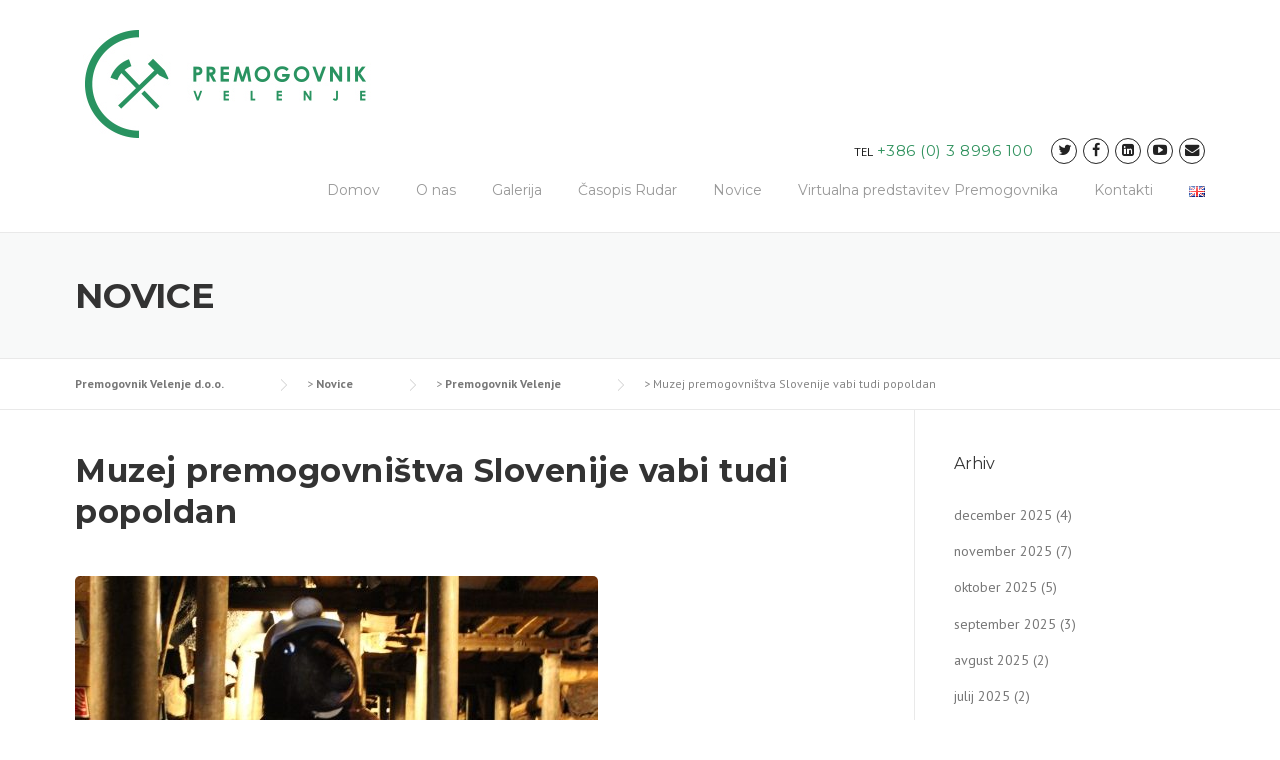

--- FILE ---
content_type: text/html; charset=UTF-8
request_url: https://www.rlv.si/2015/09/11/muzej-premogovnistva-slovenije-vabi-tudi-popoldan/
body_size: 18320
content:
<!DOCTYPE html>
<html lang="sl-SI">
<head>
	<meta charset="UTF-8">
	<meta name="viewport" content="width=device-width, initial-scale=1">
	<link rel="profile" href="http://gmpg.org/xfn/11">
	<link rel="pingback" href="https://www.rlv.si/xmlrpc.php">
	<title>Muzej premogovništva Slovenije vabi tudi popoldan &#8211; Premogovnik Velenje d.o.o.</title>
<meta name='robots' content='max-image-preview:large' />
	<style>img:is([sizes="auto" i], [sizes^="auto," i]) { contain-intrinsic-size: 3000px 1500px }</style>
	<link rel='dns-prefetch' href='//fonts.googleapis.com' />
<link rel='dns-prefetch' href='//maxcdn.bootstrapcdn.com' />
<link rel="alternate" type="application/rss+xml" title="Premogovnik Velenje d.o.o. &raquo; Vir" href="https://www.rlv.si/feed/" />
<script type="text/javascript">
/* <![CDATA[ */
window._wpemojiSettings = {"baseUrl":"https:\/\/s.w.org\/images\/core\/emoji\/16.0.1\/72x72\/","ext":".png","svgUrl":"https:\/\/s.w.org\/images\/core\/emoji\/16.0.1\/svg\/","svgExt":".svg","source":{"concatemoji":"https:\/\/www.rlv.si\/wp-includes\/js\/wp-emoji-release.min.js?ver=6.8.3"}};
/*! This file is auto-generated */
!function(s,n){var o,i,e;function c(e){try{var t={supportTests:e,timestamp:(new Date).valueOf()};sessionStorage.setItem(o,JSON.stringify(t))}catch(e){}}function p(e,t,n){e.clearRect(0,0,e.canvas.width,e.canvas.height),e.fillText(t,0,0);var t=new Uint32Array(e.getImageData(0,0,e.canvas.width,e.canvas.height).data),a=(e.clearRect(0,0,e.canvas.width,e.canvas.height),e.fillText(n,0,0),new Uint32Array(e.getImageData(0,0,e.canvas.width,e.canvas.height).data));return t.every(function(e,t){return e===a[t]})}function u(e,t){e.clearRect(0,0,e.canvas.width,e.canvas.height),e.fillText(t,0,0);for(var n=e.getImageData(16,16,1,1),a=0;a<n.data.length;a++)if(0!==n.data[a])return!1;return!0}function f(e,t,n,a){switch(t){case"flag":return n(e,"\ud83c\udff3\ufe0f\u200d\u26a7\ufe0f","\ud83c\udff3\ufe0f\u200b\u26a7\ufe0f")?!1:!n(e,"\ud83c\udde8\ud83c\uddf6","\ud83c\udde8\u200b\ud83c\uddf6")&&!n(e,"\ud83c\udff4\udb40\udc67\udb40\udc62\udb40\udc65\udb40\udc6e\udb40\udc67\udb40\udc7f","\ud83c\udff4\u200b\udb40\udc67\u200b\udb40\udc62\u200b\udb40\udc65\u200b\udb40\udc6e\u200b\udb40\udc67\u200b\udb40\udc7f");case"emoji":return!a(e,"\ud83e\udedf")}return!1}function g(e,t,n,a){var r="undefined"!=typeof WorkerGlobalScope&&self instanceof WorkerGlobalScope?new OffscreenCanvas(300,150):s.createElement("canvas"),o=r.getContext("2d",{willReadFrequently:!0}),i=(o.textBaseline="top",o.font="600 32px Arial",{});return e.forEach(function(e){i[e]=t(o,e,n,a)}),i}function t(e){var t=s.createElement("script");t.src=e,t.defer=!0,s.head.appendChild(t)}"undefined"!=typeof Promise&&(o="wpEmojiSettingsSupports",i=["flag","emoji"],n.supports={everything:!0,everythingExceptFlag:!0},e=new Promise(function(e){s.addEventListener("DOMContentLoaded",e,{once:!0})}),new Promise(function(t){var n=function(){try{var e=JSON.parse(sessionStorage.getItem(o));if("object"==typeof e&&"number"==typeof e.timestamp&&(new Date).valueOf()<e.timestamp+604800&&"object"==typeof e.supportTests)return e.supportTests}catch(e){}return null}();if(!n){if("undefined"!=typeof Worker&&"undefined"!=typeof OffscreenCanvas&&"undefined"!=typeof URL&&URL.createObjectURL&&"undefined"!=typeof Blob)try{var e="postMessage("+g.toString()+"("+[JSON.stringify(i),f.toString(),p.toString(),u.toString()].join(",")+"));",a=new Blob([e],{type:"text/javascript"}),r=new Worker(URL.createObjectURL(a),{name:"wpTestEmojiSupports"});return void(r.onmessage=function(e){c(n=e.data),r.terminate(),t(n)})}catch(e){}c(n=g(i,f,p,u))}t(n)}).then(function(e){for(var t in e)n.supports[t]=e[t],n.supports.everything=n.supports.everything&&n.supports[t],"flag"!==t&&(n.supports.everythingExceptFlag=n.supports.everythingExceptFlag&&n.supports[t]);n.supports.everythingExceptFlag=n.supports.everythingExceptFlag&&!n.supports.flag,n.DOMReady=!1,n.readyCallback=function(){n.DOMReady=!0}}).then(function(){return e}).then(function(){var e;n.supports.everything||(n.readyCallback(),(e=n.source||{}).concatemoji?t(e.concatemoji):e.wpemoji&&e.twemoji&&(t(e.twemoji),t(e.wpemoji)))}))}((window,document),window._wpemojiSettings);
/* ]]> */
</script>
<link rel='stylesheet' id='js_composer_front-css' href='https://www.rlv.si/wp-content/plugins/js_composer/assets/css/js_composer.min.css?ver=7.9' type='text/css' media='all' />
<link rel='stylesheet' id='easymega-css' href='https://www.rlv.si/wp-content/plugins/easymega/assets/css/style.css?ver=1746603550' type='text/css' media='all' />
<style id='easymega-inline-css' type='text/css'>
.easymega-wp-desktop #easymega-wp-page .easymega-wp .mega-item .mega-content li.mega-content-li { margin-top: 0px; }
</style>
<style id='wp-emoji-styles-inline-css' type='text/css'>

	img.wp-smiley, img.emoji {
		display: inline !important;
		border: none !important;
		box-shadow: none !important;
		height: 1em !important;
		width: 1em !important;
		margin: 0 0.07em !important;
		vertical-align: -0.1em !important;
		background: none !important;
		padding: 0 !important;
	}
</style>
<link rel='stylesheet' id='wp-block-library-css' href='https://www.rlv.si/wp-includes/css/dist/block-library/style.min.css?ver=6.8.3' type='text/css' media='all' />
<style id='classic-theme-styles-inline-css' type='text/css'>
/*! This file is auto-generated */
.wp-block-button__link{color:#fff;background-color:#32373c;border-radius:9999px;box-shadow:none;text-decoration:none;padding:calc(.667em + 2px) calc(1.333em + 2px);font-size:1.125em}.wp-block-file__button{background:#32373c;color:#fff;text-decoration:none}
</style>
<style id='global-styles-inline-css' type='text/css'>
:root{--wp--preset--aspect-ratio--square: 1;--wp--preset--aspect-ratio--4-3: 4/3;--wp--preset--aspect-ratio--3-4: 3/4;--wp--preset--aspect-ratio--3-2: 3/2;--wp--preset--aspect-ratio--2-3: 2/3;--wp--preset--aspect-ratio--16-9: 16/9;--wp--preset--aspect-ratio--9-16: 9/16;--wp--preset--color--black: #000000;--wp--preset--color--cyan-bluish-gray: #abb8c3;--wp--preset--color--white: #ffffff;--wp--preset--color--pale-pink: #f78da7;--wp--preset--color--vivid-red: #cf2e2e;--wp--preset--color--luminous-vivid-orange: #ff6900;--wp--preset--color--luminous-vivid-amber: #fcb900;--wp--preset--color--light-green-cyan: #7bdcb5;--wp--preset--color--vivid-green-cyan: #00d084;--wp--preset--color--pale-cyan-blue: #8ed1fc;--wp--preset--color--vivid-cyan-blue: #0693e3;--wp--preset--color--vivid-purple: #9b51e0;--wp--preset--gradient--vivid-cyan-blue-to-vivid-purple: linear-gradient(135deg,rgba(6,147,227,1) 0%,rgb(155,81,224) 100%);--wp--preset--gradient--light-green-cyan-to-vivid-green-cyan: linear-gradient(135deg,rgb(122,220,180) 0%,rgb(0,208,130) 100%);--wp--preset--gradient--luminous-vivid-amber-to-luminous-vivid-orange: linear-gradient(135deg,rgba(252,185,0,1) 0%,rgba(255,105,0,1) 100%);--wp--preset--gradient--luminous-vivid-orange-to-vivid-red: linear-gradient(135deg,rgba(255,105,0,1) 0%,rgb(207,46,46) 100%);--wp--preset--gradient--very-light-gray-to-cyan-bluish-gray: linear-gradient(135deg,rgb(238,238,238) 0%,rgb(169,184,195) 100%);--wp--preset--gradient--cool-to-warm-spectrum: linear-gradient(135deg,rgb(74,234,220) 0%,rgb(151,120,209) 20%,rgb(207,42,186) 40%,rgb(238,44,130) 60%,rgb(251,105,98) 80%,rgb(254,248,76) 100%);--wp--preset--gradient--blush-light-purple: linear-gradient(135deg,rgb(255,206,236) 0%,rgb(152,150,240) 100%);--wp--preset--gradient--blush-bordeaux: linear-gradient(135deg,rgb(254,205,165) 0%,rgb(254,45,45) 50%,rgb(107,0,62) 100%);--wp--preset--gradient--luminous-dusk: linear-gradient(135deg,rgb(255,203,112) 0%,rgb(199,81,192) 50%,rgb(65,88,208) 100%);--wp--preset--gradient--pale-ocean: linear-gradient(135deg,rgb(255,245,203) 0%,rgb(182,227,212) 50%,rgb(51,167,181) 100%);--wp--preset--gradient--electric-grass: linear-gradient(135deg,rgb(202,248,128) 0%,rgb(113,206,126) 100%);--wp--preset--gradient--midnight: linear-gradient(135deg,rgb(2,3,129) 0%,rgb(40,116,252) 100%);--wp--preset--font-size--small: 13px;--wp--preset--font-size--medium: 20px;--wp--preset--font-size--large: 36px;--wp--preset--font-size--x-large: 42px;--wp--preset--spacing--20: 0.44rem;--wp--preset--spacing--30: 0.67rem;--wp--preset--spacing--40: 1rem;--wp--preset--spacing--50: 1.5rem;--wp--preset--spacing--60: 2.25rem;--wp--preset--spacing--70: 3.38rem;--wp--preset--spacing--80: 5.06rem;--wp--preset--shadow--natural: 6px 6px 9px rgba(0, 0, 0, 0.2);--wp--preset--shadow--deep: 12px 12px 50px rgba(0, 0, 0, 0.4);--wp--preset--shadow--sharp: 6px 6px 0px rgba(0, 0, 0, 0.2);--wp--preset--shadow--outlined: 6px 6px 0px -3px rgba(255, 255, 255, 1), 6px 6px rgba(0, 0, 0, 1);--wp--preset--shadow--crisp: 6px 6px 0px rgba(0, 0, 0, 1);}:where(.is-layout-flex){gap: 0.5em;}:where(.is-layout-grid){gap: 0.5em;}body .is-layout-flex{display: flex;}.is-layout-flex{flex-wrap: wrap;align-items: center;}.is-layout-flex > :is(*, div){margin: 0;}body .is-layout-grid{display: grid;}.is-layout-grid > :is(*, div){margin: 0;}:where(.wp-block-columns.is-layout-flex){gap: 2em;}:where(.wp-block-columns.is-layout-grid){gap: 2em;}:where(.wp-block-post-template.is-layout-flex){gap: 1.25em;}:where(.wp-block-post-template.is-layout-grid){gap: 1.25em;}.has-black-color{color: var(--wp--preset--color--black) !important;}.has-cyan-bluish-gray-color{color: var(--wp--preset--color--cyan-bluish-gray) !important;}.has-white-color{color: var(--wp--preset--color--white) !important;}.has-pale-pink-color{color: var(--wp--preset--color--pale-pink) !important;}.has-vivid-red-color{color: var(--wp--preset--color--vivid-red) !important;}.has-luminous-vivid-orange-color{color: var(--wp--preset--color--luminous-vivid-orange) !important;}.has-luminous-vivid-amber-color{color: var(--wp--preset--color--luminous-vivid-amber) !important;}.has-light-green-cyan-color{color: var(--wp--preset--color--light-green-cyan) !important;}.has-vivid-green-cyan-color{color: var(--wp--preset--color--vivid-green-cyan) !important;}.has-pale-cyan-blue-color{color: var(--wp--preset--color--pale-cyan-blue) !important;}.has-vivid-cyan-blue-color{color: var(--wp--preset--color--vivid-cyan-blue) !important;}.has-vivid-purple-color{color: var(--wp--preset--color--vivid-purple) !important;}.has-black-background-color{background-color: var(--wp--preset--color--black) !important;}.has-cyan-bluish-gray-background-color{background-color: var(--wp--preset--color--cyan-bluish-gray) !important;}.has-white-background-color{background-color: var(--wp--preset--color--white) !important;}.has-pale-pink-background-color{background-color: var(--wp--preset--color--pale-pink) !important;}.has-vivid-red-background-color{background-color: var(--wp--preset--color--vivid-red) !important;}.has-luminous-vivid-orange-background-color{background-color: var(--wp--preset--color--luminous-vivid-orange) !important;}.has-luminous-vivid-amber-background-color{background-color: var(--wp--preset--color--luminous-vivid-amber) !important;}.has-light-green-cyan-background-color{background-color: var(--wp--preset--color--light-green-cyan) !important;}.has-vivid-green-cyan-background-color{background-color: var(--wp--preset--color--vivid-green-cyan) !important;}.has-pale-cyan-blue-background-color{background-color: var(--wp--preset--color--pale-cyan-blue) !important;}.has-vivid-cyan-blue-background-color{background-color: var(--wp--preset--color--vivid-cyan-blue) !important;}.has-vivid-purple-background-color{background-color: var(--wp--preset--color--vivid-purple) !important;}.has-black-border-color{border-color: var(--wp--preset--color--black) !important;}.has-cyan-bluish-gray-border-color{border-color: var(--wp--preset--color--cyan-bluish-gray) !important;}.has-white-border-color{border-color: var(--wp--preset--color--white) !important;}.has-pale-pink-border-color{border-color: var(--wp--preset--color--pale-pink) !important;}.has-vivid-red-border-color{border-color: var(--wp--preset--color--vivid-red) !important;}.has-luminous-vivid-orange-border-color{border-color: var(--wp--preset--color--luminous-vivid-orange) !important;}.has-luminous-vivid-amber-border-color{border-color: var(--wp--preset--color--luminous-vivid-amber) !important;}.has-light-green-cyan-border-color{border-color: var(--wp--preset--color--light-green-cyan) !important;}.has-vivid-green-cyan-border-color{border-color: var(--wp--preset--color--vivid-green-cyan) !important;}.has-pale-cyan-blue-border-color{border-color: var(--wp--preset--color--pale-cyan-blue) !important;}.has-vivid-cyan-blue-border-color{border-color: var(--wp--preset--color--vivid-cyan-blue) !important;}.has-vivid-purple-border-color{border-color: var(--wp--preset--color--vivid-purple) !important;}.has-vivid-cyan-blue-to-vivid-purple-gradient-background{background: var(--wp--preset--gradient--vivid-cyan-blue-to-vivid-purple) !important;}.has-light-green-cyan-to-vivid-green-cyan-gradient-background{background: var(--wp--preset--gradient--light-green-cyan-to-vivid-green-cyan) !important;}.has-luminous-vivid-amber-to-luminous-vivid-orange-gradient-background{background: var(--wp--preset--gradient--luminous-vivid-amber-to-luminous-vivid-orange) !important;}.has-luminous-vivid-orange-to-vivid-red-gradient-background{background: var(--wp--preset--gradient--luminous-vivid-orange-to-vivid-red) !important;}.has-very-light-gray-to-cyan-bluish-gray-gradient-background{background: var(--wp--preset--gradient--very-light-gray-to-cyan-bluish-gray) !important;}.has-cool-to-warm-spectrum-gradient-background{background: var(--wp--preset--gradient--cool-to-warm-spectrum) !important;}.has-blush-light-purple-gradient-background{background: var(--wp--preset--gradient--blush-light-purple) !important;}.has-blush-bordeaux-gradient-background{background: var(--wp--preset--gradient--blush-bordeaux) !important;}.has-luminous-dusk-gradient-background{background: var(--wp--preset--gradient--luminous-dusk) !important;}.has-pale-ocean-gradient-background{background: var(--wp--preset--gradient--pale-ocean) !important;}.has-electric-grass-gradient-background{background: var(--wp--preset--gradient--electric-grass) !important;}.has-midnight-gradient-background{background: var(--wp--preset--gradient--midnight) !important;}.has-small-font-size{font-size: var(--wp--preset--font-size--small) !important;}.has-medium-font-size{font-size: var(--wp--preset--font-size--medium) !important;}.has-large-font-size{font-size: var(--wp--preset--font-size--large) !important;}.has-x-large-font-size{font-size: var(--wp--preset--font-size--x-large) !important;}
:where(.wp-block-post-template.is-layout-flex){gap: 1.25em;}:where(.wp-block-post-template.is-layout-grid){gap: 1.25em;}
:where(.wp-block-columns.is-layout-flex){gap: 2em;}:where(.wp-block-columns.is-layout-grid){gap: 2em;}
:root :where(.wp-block-pullquote){font-size: 1.5em;line-height: 1.6;}
</style>
<link rel='stylesheet' id='dnd-upload-cf7-css' href='https://www.rlv.si/wp-content/plugins/drag-and-drop-multiple-file-upload-contact-form-7/assets/css/dnd-upload-cf7.css?ver=1.3.8.9' type='text/css' media='all' />
<link rel='stylesheet' id='contact-form-7-css' href='https://www.rlv.si/wp-content/plugins/contact-form-7/includes/css/styles.css?ver=6.0.6' type='text/css' media='all' />
<link rel='stylesheet' id='essential-grid-plugin-settings-css' href='https://www.rlv.si/wp-content/plugins/essential-grid/public/assets/css/settings.css?ver=2.2.4' type='text/css' media='all' />
<link rel='stylesheet' id='tp-open-sans-css' href='https://fonts.googleapis.com/css?family=Open+Sans%3A300%2C400%2C600%2C700%2C800&#038;ver=6.8.3' type='text/css' media='all' />
<link rel='stylesheet' id='tp-raleway-css' href='https://fonts.googleapis.com/css?family=Raleway%3A100%2C200%2C300%2C400%2C500%2C600%2C700%2C800%2C900&#038;ver=6.8.3' type='text/css' media='all' />
<link rel='stylesheet' id='tp-droid-serif-css' href='https://fonts.googleapis.com/css?family=Droid+Serif%3A400%2C700&#038;ver=6.8.3' type='text/css' media='all' />
<link rel='stylesheet' id='tp-fontello-css' href='https://www.rlv.si/wp-content/plugins/essential-grid/public/assets/font/fontello/css/fontello.css?ver=2.2.4' type='text/css' media='all' />
<link rel='stylesheet' id='rs-plugin-settings-css' href='https://www.rlv.si/wp-content/plugins/revslider/public/assets/css/settings.css?ver=5.4.7.2' type='text/css' media='all' />
<style id='rs-plugin-settings-inline-css' type='text/css'>
#rs-demo-id {}
</style>
<link rel='stylesheet' id='ivory-search-styles-css' href='https://www.rlv.si/wp-content/plugins/add-search-to-menu/public/css/ivory-search.min.css?ver=5.5.9' type='text/css' media='all' />
<link rel='stylesheet' id='wpcharming-style-css' href='https://www.rlv.si/wp-content/themes/construction/style.css?ver=6.8.3' type='text/css' media='all' />
<link rel='stylesheet' id='wpcharming-fontawesome-css' href='//maxcdn.bootstrapcdn.com/font-awesome/4.4.0/css/font-awesome.min.css?ver=4.2.0' type='text/css' media='all' />
<link rel='stylesheet' id='cf7cf-style-css' href='https://www.rlv.si/wp-content/plugins/cf7-conditional-fields/style.css?ver=2.5.11' type='text/css' media='all' />
<link rel='stylesheet' id='redux-google-fonts-wpc_options-css' href='https://fonts.googleapis.com/css?family=PT+Sans%3A400%2C700%2C400italic%2C700italic%7CMontserrat%3A400%2C700&#038;subset=latin&#038;ver=1736412882' type='text/css' media='all' />
<script type="text/javascript" id="jquery-core-js-extra">
/* <![CDATA[ */
var header_fixed_setting = {"fixed_header":"1"};
/* ]]> */
</script>
<script type="text/javascript" src="https://www.rlv.si/wp-includes/js/jquery/jquery.min.js?ver=3.7.1" id="jquery-core-js"></script>
<script type="text/javascript" src="https://www.rlv.si/wp-includes/js/jquery/jquery-migrate.min.js?ver=3.4.1" id="jquery-migrate-js"></script>
<script type="text/javascript" src="https://www.rlv.si/wp-content/plugins/essential-grid/public/assets/js/jquery.esgbox.min.js?ver=2.2.4" id="themepunchboxext-js"></script>
<script type="text/javascript" src="https://www.rlv.si/wp-content/plugins/essential-grid/public/assets/js/jquery.themepunch.tools.min.js?ver=2.2.4" id="tp-tools-js"></script>
<script type="text/javascript" src="https://www.rlv.si/wp-content/plugins/revslider/public/assets/js/jquery.themepunch.revolution.min.js?ver=5.4.7.2" id="revmin-js"></script>
<script type="text/javascript" src="https://www.rlv.si/wp-content/themes/construction/assets/js/modernizr.min.js?ver=2.6.2" id="wpcharming-modernizr-js"></script>
<script type="text/javascript" src="https://www.rlv.si/wp-content/themes/construction/assets/js/libs.js?ver=6.8.3" id="wpcharming-libs-js"></script>
<script></script><link rel="https://api.w.org/" href="https://www.rlv.si/wp-json/" /><link rel="alternate" title="JSON" type="application/json" href="https://www.rlv.si/wp-json/wp/v2/posts/6413" /><link rel="EditURI" type="application/rsd+xml" title="RSD" href="https://www.rlv.si/xmlrpc.php?rsd" />
<meta name="generator" content="WordPress 6.8.3" />
<link rel="canonical" href="https://www.rlv.si/2015/09/11/muzej-premogovnistva-slovenije-vabi-tudi-popoldan/" />
<link rel='shortlink' href='https://www.rlv.si/?p=6413' />
<link rel="alternate" title="oEmbed (JSON)" type="application/json+oembed" href="https://www.rlv.si/wp-json/oembed/1.0/embed?url=https%3A%2F%2Fwww.rlv.si%2F2015%2F09%2F11%2Fmuzej-premogovnistva-slovenije-vabi-tudi-popoldan%2F" />
<link rel="alternate" title="oEmbed (XML)" type="text/xml+oembed" href="https://www.rlv.si/wp-json/oembed/1.0/embed?url=https%3A%2F%2Fwww.rlv.si%2F2015%2F09%2F11%2Fmuzej-premogovnistva-slovenije-vabi-tudi-popoldan%2F&#038;format=xml" />
		<script type="text/javascript">
			var ajaxRevslider;
			
			jQuery(document).ready(function() {
				// CUSTOM AJAX CONTENT LOADING FUNCTION
				ajaxRevslider = function(obj) {
				
					// obj.type : Post Type
					// obj.id : ID of Content to Load
					// obj.aspectratio : The Aspect Ratio of the Container / Media
					// obj.selector : The Container Selector where the Content of Ajax will be injected. It is done via the Essential Grid on Return of Content
					
					var content = "";

					data = {};
					
					data.action = 'revslider_ajax_call_front';
					data.client_action = 'get_slider_html';
					data.token = '92df4d0c95';
					data.type = obj.type;
					data.id = obj.id;
					data.aspectratio = obj.aspectratio;
					
					// SYNC AJAX REQUEST
					jQuery.ajax({
						type:"post",
						url:"https://www.rlv.si/wp-admin/admin-ajax.php",
						dataType: 'json',
						data:data,
						async:false,
						success: function(ret, textStatus, XMLHttpRequest) {
							if(ret.success == true)
								content = ret.data;								
						},
						error: function(e) {
							console.log(e);
						}
					});
					
					 // FIRST RETURN THE CONTENT WHEN IT IS LOADED !!
					 return content;						 
				};
				
				// CUSTOM AJAX FUNCTION TO REMOVE THE SLIDER
				var ajaxRemoveRevslider = function(obj) {
					return jQuery(obj.selector+" .rev_slider").revkill();
				};

				// EXTEND THE AJAX CONTENT LOADING TYPES WITH TYPE AND FUNCTION
				var extendessential = setInterval(function() {
					if (jQuery.fn.tpessential != undefined) {
						clearInterval(extendessential);
						if(typeof(jQuery.fn.tpessential.defaults) !== 'undefined') {
							jQuery.fn.tpessential.defaults.ajaxTypes.push({type:"revslider",func:ajaxRevslider,killfunc:ajaxRemoveRevslider,openAnimationSpeed:0.3});   
							// type:  Name of the Post to load via Ajax into the Essential Grid Ajax Container
							// func: the Function Name which is Called once the Item with the Post Type has been clicked
							// killfunc: function to kill in case the Ajax Window going to be removed (before Remove function !
							// openAnimationSpeed: how quick the Ajax Content window should be animated (default is 0.3)
						}
					}
				},30);
			});
		</script>
		<!--[if lt IE 9]><script src="https://www.rlv.si/wp-content/themes/construction/assets/js/html5.min.js"></script><![endif]-->
	<link rel="shortcut icon" href="https://www.rlv.si/wp-content/uploads/2023/01/kladivca.png">
<style id="theme_option_custom_css" type="text/css">
 
</style>
<meta name="generator" content="Powered by WPBakery Page Builder - drag and drop page builder for WordPress."/>
<meta name="generator" content="Powered by Slider Revolution 5.4.7.2 - responsive, Mobile-Friendly Slider Plugin for WordPress with comfortable drag and drop interface." />
<script type="text/javascript">function setREVStartSize(e){									
						try{ e.c=jQuery(e.c);var i=jQuery(window).width(),t=9999,r=0,n=0,l=0,f=0,s=0,h=0;
							if(e.responsiveLevels&&(jQuery.each(e.responsiveLevels,function(e,f){f>i&&(t=r=f,l=e),i>f&&f>r&&(r=f,n=e)}),t>r&&(l=n)),f=e.gridheight[l]||e.gridheight[0]||e.gridheight,s=e.gridwidth[l]||e.gridwidth[0]||e.gridwidth,h=i/s,h=h>1?1:h,f=Math.round(h*f),"fullscreen"==e.sliderLayout){var u=(e.c.width(),jQuery(window).height());if(void 0!=e.fullScreenOffsetContainer){var c=e.fullScreenOffsetContainer.split(",");if (c) jQuery.each(c,function(e,i){u=jQuery(i).length>0?u-jQuery(i).outerHeight(!0):u}),e.fullScreenOffset.split("%").length>1&&void 0!=e.fullScreenOffset&&e.fullScreenOffset.length>0?u-=jQuery(window).height()*parseInt(e.fullScreenOffset,0)/100:void 0!=e.fullScreenOffset&&e.fullScreenOffset.length>0&&(u-=parseInt(e.fullScreenOffset,0))}f=u}else void 0!=e.minHeight&&f<e.minHeight&&(f=e.minHeight);e.c.closest(".rev_slider_wrapper").css({height:f})					
						}catch(d){console.log("Failure at Presize of Slider:"+d)}						
					};</script>
		<style type="text/css" id="wp-custom-css">
			/* Remove meta data */
.entry-meta .byline, .entry-meta .cat-links { display: none; }
 
.entry-meta .posted-on { display: none; }		</style>
		<style type="text/css" title="dynamic-css" class="options-output">.site-header .site-branding{margin-top:0;margin-right:0;margin-bottom:0;margin-left:0;}.header-normal .site-header{background-color:transparent;}.header-normal .header-right-wrap, .site-header .header-right-wrap .header-social a i{color:#222222;}.header-normal .site-header .header-right-wrap .header-social a i{border-color:#222222;}.page-title-wrap{background-color:#f8f9f9;}a, .primary-color, .wpc-menu a:hover, .wpc-menu > li.current-menu-item > a, .wpc-menu > li.current-menu-ancestor > a,
                                                       .entry-footer .post-categories li a:hover, .entry-footer .post-tags li a:hover,
                                                       .heading-404, .grid-item .grid-title a:hover, .widget a:hover, .widget #calendar_wrap a, .widget_recent_comments a,
                                                       #secondary .widget.widget_nav_menu ul li a:hover, #secondary .widget.widget_nav_menu ul li li a:hover, #secondary .widget.widget_nav_menu ul li li li a:hover,
                                                       #secondary .widget.widget_nav_menu ul li.current-menu-item a, .woocommerce ul.products li.product .price, .woocommerce .star-rating,
                                                       .iconbox-wrapper .iconbox-icon .primary, .iconbox-wrapper .iconbox-image .primary, .iconbox-wrapper a:hover,
                                                       .breadcrumbs a:hover, #comments .comment .comment-wrapper .comment-meta .comment-time:hover, #comments .comment .comment-wrapper .comment-meta .comment-reply-link:hover, #comments .comment .comment-wrapper .comment-meta .comment-edit-link:hover,
                                                       .nav-toggle-active i, .header-transparent .header-right-wrap .extract-element .phone-text, .site-header .header-right-wrap .extract-element .phone-text,
                                                       .wpb_wrapper .wpc-projects-light .esg-navigationbutton:hover, .wpb_wrapper .wpc-projects-light .esg-filterbutton:hover,.wpb_wrapper .wpc-projects-light .esg-sortbutton:hover,.wpb_wrapper .wpc-projects-light .esg-sortbutton-order:hover,.wpb_wrapper .wpc-projects-light .esg-cartbutton-order:hover,.wpb_wrapper .wpc-projects-light .esg-filterbutton.selected,
                                                       .wpb_wrapper .wpc-projects-dark .esg-navigationbutton:hover, .wpb_wrapper .wpc-projects-dark .esg-filterbutton:hover, .wpb_wrapper .wpc-projects-dark .esg-sortbutton:hover,.wpb_wrapper .wpc-projects-dark .esg-sortbutton-order:hover,.wpb_wrapper .wpc-projects-dark .esg-cartbutton-order:hover, .wpb_wrapper .wpc-projects-dark .esg-filterbutton.selected{color:#30925e;}input[type="reset"], input[type="submit"], input[type="submit"], .wpc-menu ul li a:hover,
                                                       .wpc-menu ul li.current-menu-item > a, .loop-pagination a:hover, .loop-pagination span:hover,
                                                       .loop-pagination a.current, .loop-pagination span.current, .footer-social, .tagcloud a:hover, woocommerce #respond input#submit.alt, .woocommerce a.button.alt, .woocommerce button.button.alt, .woocommerce input.button.alt,
                                                       .woocommerce #respond input#submit.alt:hover, .woocommerce #respond input#submit.alt:focus, .woocommerce #respond input#submit.alt:active, .woocommerce a.button.alt:hover, .woocommerce a.button.alt:focus, .woocommerce a.button.alt:active, .woocommerce button.button.alt:hover, .woocommerce button.button.alt:focus, .woocommerce button.button.alt:active, .woocommerce input.button.alt:hover, .woocommerce input.button.alt:focus, .woocommerce input.button.alt:active,
                                                       .woocommerce span.onsale, .entry-content .wpb_content_element .wpb_tour_tabs_wrapper .wpb_tabs_nav li.ui-tabs-active a, .entry-content .wpb_content_element .wpb_accordion_header li.ui-tabs-active a,
                                                       .entry-content .wpb_content_element .wpb_accordion_wrapper .wpb_accordion_header.ui-state-active a,
                                                       .btn, .btn:hover, .btn-primary, .custom-heading .heading-line, .custom-heading .heading-line.primary,
                                                       .wpb_wrapper .eg-wpc_projects-element-1{background-color:#30925e;}textarea:focus, input[type="date"]:focus, input[type="datetime"]:focus, input[type="datetime-local"]:focus, input[type="email"]:focus, input[type="month"]:focus, input[type="number"]:focus, input[type="password"]:focus, input[type="search"]:focus, input[type="tel"]:focus, input[type="text"]:focus, input[type="time"]:focus, input[type="url"]:focus, input[type="week"]:focus,
                                                       .entry-content blockquote, .woocommerce ul.products li.product a img:hover, .woocommerce div.product div.images img:hover{border-color:#30925e;}#secondary .widget.widget_nav_menu ul li.current-menu-item a:before{border-left-color:#30925e;}.secondary-color, .iconbox-wrapper .iconbox-icon .secondary, .iconbox-wrapper .iconbox-image .secondary{color:#939393;}.btn-secondary, .custom-heading .heading-line.secondary{background-color:#939393;}.hentry.sticky, .entry-content blockquote, .entry-meta .sticky-label,
                                .entry-author, #comments .comment .comment-wrapper, .page-title-wrap, .widget_wpc_posts ul li,
                                .inverted-column > .wpb_wrapper, .inverted-row, div.wpcf7-response-output{background-color:#f8f9f9;}hr, abbr, acronym, dfn, table, table > thead > tr > th, table > tbody > tr > th, table > tfoot > tr > th, table > thead > tr > td, table > tbody > tr > td, table > tfoot > tr > td,
                                fieldset, select, textarea, input[type="date"], input[type="datetime"], input[type="datetime-local"], input[type="email"], input[type="month"], input[type="number"], input[type="password"], input[type="search"], input[type="tel"], input[type="text"], input[type="time"], input[type="url"], input[type="week"],
                                .left-sidebar .content-area, .left-sidebar .sidebar, .right-sidebar .content-area, .right-sidebar .sidebar,
                                .site-header, .wpc-menu.wpc-menu-mobile, .wpc-menu.wpc-menu-mobile li, .blog .hentry, .archive .hentry, .search .hentry,
                                .page-header .page-title, .archive-title, .client-logo img, #comments .comment-list .pingback, .page-title-wrap, .page-header-wrap,
                                .portfolio-prev i, .portfolio-next i, #secondary .widget.widget_nav_menu ul li.current-menu-item a, .icon-button,
                                .woocommerce nav.woocommerce-pagination ul, .woocommerce nav.woocommerce-pagination ul li,woocommerce div.product .woocommerce-tabs ul.tabs:before, .woocommerce #content div.product .woocommerce-tabs ul.tabs:before, .woocommerce-page div.product .woocommerce-tabs ul.tabs:before, .woocommerce-page #content div.product .woocommerce-tabs ul.tabs:before,
                                .woocommerce div.product .woocommerce-tabs ul.tabs li:after, .woocommerce div.product .woocommerce-tabs ul.tabs li:before,
                                .woocommerce table.cart td.actions .coupon .input-text, .woocommerce #content table.cart td.actions .coupon .input-text, .woocommerce-page table.cart td.actions .coupon .input-text, .woocommerce-page #content table.cart td.actions .coupon .input-text,
                                .woocommerce form.checkout_coupon, .woocommerce form.login, .woocommerce form.register,.shop-elements i, .testimonial .testimonial-content, .breadcrumbs,
                                .woocommerce-cart .cart-collaterals .cart_totals table td, .woocommerce-cart .cart-collaterals .cart_totals table th,.carousel-prev, .carousel-next,.recent-news-meta,
                                .woocommerce ul.products li.product a img, .woocommerce div.product div.images img{border-color:#e9e9e9;}.site{background-color:#ffffff;}.layout-boxed{background-color:#333333;}body{font-family:"PT Sans";color:#777777;font-size:14px;}h1,h2,h3,h4,h5,h6, .font-heading{font-family:Montserrat;font-weight:normal;color:#333333;}.site-footer{background-color:#222222;}.site-footer .footer-columns .footer-column .widget .widget-title{color:#eeeeee;}.site-footer, .site-footer .widget, .site-footer p{color:#999999;}.site-footer a, .site-footer .widget a{color:#dddddd;}.site-footer a:hover, .site-footer .widget a:hover{color:#ffffff;}</style><noscript><style> .wpb_animate_when_almost_visible { opacity: 1; }</style></noscript>			<style type="text/css">
					</style>
		</head>

<body class="wp-singular post-template-default single single-post postid-6413 single-format-standard wp-theme-construction construction header-header-default header-fixed-on header-normal chrome osx wpb-js-composer js-comp-ver-7.9 vc_responsive">
<div id="page" class="hfeed site">

	<a class="skip-link screen-reader-text" href="#content">Skip to content</a>

	<header id="masthead" class="site-header fixed-on" role="banner">
		<div class="header-wrap">
			<div class="container">
				<div class="site-branding">
										<a href="https://www.rlv.si/" title="Premogovnik Velenje d.o.o." rel="home">
						<img src="https://www.rlv.si/wp-content/uploads/2025/01/logo-PV_lezeci_brez-HSE-web.jpg" alt="" />
					</a>
									</div><!-- /.site-branding -->

				<div class="header-right-wrap clearfix">

					<div class="header-widget">
						<div class="header-right-widgets clearfix">

							<div class="header-extract clearfix">

																<div class="extract-element">
									<div class="header-social">
										<a target="_blank" href="https://twitter.com/PremogovnikVE" title="Twitter"><i class="fa fa-twitter"></i></a> 										<a target="_blank" href="https://www.facebook.com/premogovnik.velenje.si/" title="Facebook"><i class="fa fa-facebook"></i></a> 										<a target="_blank" href="https://www.linkedin.com/company/premogovnik-velenje" title="Linkedin"><i class="fa fa-linkedin-square"></i></a> 																																																																																<a target="_blank" href="https://www.youtube.com/channel/UCugRIaNMpHKcEXpvLgfCQcA" title="Youtube"><i class="fa fa-youtube-play"></i></a> 										<a href="mailto: info@rlv.si" title="Email"><i class="fa fa-envelope"></i></a> 																			</div>
								</div>
								
																<div class="extract-element">
									<span class="header-text">TEL</span> <span class="phone-text primary-color">+386 (0) 3 8996 100</span>
								</div>
								
								
							</div>
						</div>
					</div>
				
					<nav id="site-navigation" class="main-navigation" role="navigation">
						<div id="nav-toggle"><i class="fa fa-bars"></i></div>
						<ul class="wpc-menu">	
					   	   <li id="menu-item-514" class="menu-item menu-item-type-custom menu-item-object-custom menu-item-home menu-item-514 mega-item dropdown menu-item-has-children mega-boxed"><a href="http://www.rlv.si">Domov</a></li>
<li id="menu-item-1552" class="menu-item menu-item-type-post_type menu-item-object-page menu-item-has-children menu-item-1552"><a href="https://www.rlv.si/o-nas/o-podjetju/predstavitev-druzbe/">O nas</a>
<ul class="sub-menu">
	<li id="menu-item-1488" class="menu-item menu-item-type-post_type menu-item-object-page menu-item-has-children menu-item-1488"><a href="https://www.rlv.si/o-nas/o-podjetju/predstavitev-druzbe/">O Podjetju</a>
	<ul class="sub-menu">
		<li id="menu-item-884" class="menu-item menu-item-type-post_type menu-item-object-page menu-item-884"><a href="https://www.rlv.si/o-nas/o-podjetju/predstavitev-druzbe/">Predstavitev družbe</a></li>
		<li id="menu-item-932" class="menu-item menu-item-type-post_type menu-item-object-page menu-item-932"><a href="https://www.rlv.si/o-nas/o-podjetju/zgodovina-in-tradicija/">Zgodovina in tradicija</a></li>
		<li id="menu-item-895" class="menu-item menu-item-type-post_type menu-item-object-page menu-item-895"><a href="https://www.rlv.si/o-nas/o-podjetju/osebna-izkaznica/">Osebna izkaznica</a></li>
		<li id="menu-item-894" class="menu-item menu-item-type-post_type menu-item-object-page menu-item-894"><a href="https://www.rlv.si/o-nas/o-podjetju/vodstvo-in-nadzorni-svet/">Vodstvo in Nadzorni svet</a></li>
		<li id="menu-item-893" class="menu-item menu-item-type-post_type menu-item-object-page menu-item-893"><a href="https://www.rlv.si/o-nas/o-podjetju/poslanstvo-vizija-strategija-in-politika-sistemov-vodenja/">Poslanstvo, vizija, strategija in politika sistemov vodenja</a></li>
		<li id="menu-item-1913" class="menu-item menu-item-type-post_type menu-item-object-page menu-item-1913"><a href="https://www.rlv.si/o-nas/o-podjetju/letna-porocila/">Letna poročila</a></li>
		<li id="menu-item-890" class="menu-item menu-item-type-post_type menu-item-object-page menu-item-has-children menu-item-890"><a href="https://www.rlv.si/o-nas/o-podjetju/druzbena-odgovornost/">Družbena odgovornost</a>
		<ul class="sub-menu">
			<li id="menu-item-20334" class="menu-item menu-item-type-post_type menu-item-object-page menu-item-20334"><a href="https://www.rlv.si/o-nas/o-podjetju/druzbena-odgovornost/vloga/">Vloga za sponzorstvo, donacijo ali oglaševanje</a></li>
		</ul>
</li>
		<li id="menu-item-892" class="menu-item menu-item-type-post_type menu-item-object-page menu-item-892"><a href="https://www.rlv.si/o-nas/o-podjetju/standardi-in-certifikati/">Standardi in certifikati</a></li>
	</ul>
</li>
	<li id="menu-item-977" class="menu-item menu-item-type-post_type menu-item-object-page menu-item-977"><a href="https://www.rlv.si/o-nas/proizvodnja/">Proizvodnja</a></li>
	<li id="menu-item-18579" class="menu-item menu-item-type-post_type menu-item-object-page menu-item-has-children menu-item-18579"><a href="https://www.rlv.si/o-nas/tehnicno-podrocje/jamomerstvo/">Raziskave in projektiranje</a>
	<ul class="sub-menu">
		<li id="menu-item-1221" class="menu-item menu-item-type-post_type menu-item-object-page menu-item-1221"><a href="https://www.rlv.si/o-nas/tehnicno-podrocje/jamomerstvo/">Jamomerstvo – Rudarska merjenja</a></li>
		<li id="menu-item-1222" class="menu-item menu-item-type-post_type menu-item-object-page menu-item-has-children menu-item-1222"><a href="https://www.rlv.si/o-nas/tehnicno-podrocje/hidrogeologija/">Hidrogeologija</a>
		<ul class="sub-menu">
			<li id="menu-item-18573" class="menu-item menu-item-type-post_type menu-item-object-page menu-item-18573"><a href="https://www.rlv.si/o-nas/tehnicno-podrocje/hidrogeologija/geomehanika/">Geomehanika</a></li>
			<li id="menu-item-18572" class="menu-item menu-item-type-post_type menu-item-object-page menu-item-18572"><a href="https://www.rlv.si/o-nas/tehnicno-podrocje/hidrogeologija/hidrogeologija/">Hidrogeologija</a></li>
			<li id="menu-item-18571" class="menu-item menu-item-type-post_type menu-item-object-page menu-item-18571"><a href="https://www.rlv.si/o-nas/tehnicno-podrocje/hidrogeologija/geologija/">Geologija</a></li>
		</ul>
</li>
		<li id="menu-item-1220" class="menu-item menu-item-type-post_type menu-item-object-page menu-item-1220"><a href="https://www.rlv.si/o-nas/tehnicno-podrocje/geodezija/">Geodezija</a></li>
		<li id="menu-item-19159" class="menu-item menu-item-type-post_type menu-item-object-page menu-item-has-children menu-item-19159"><a href="https://www.rlv.si/o-nas/tehnicno-podrocje/projektiva/">Projektiva</a>
		<ul class="sub-menu">
			<li id="menu-item-19153" class="menu-item menu-item-type-post_type menu-item-object-page menu-item-19153"><a href="https://www.rlv.si/o-nas/tehnicno-podrocje/projektiva/rudarska-projektiva-2/">Rudarska projektiva</a></li>
			<li id="menu-item-19155" class="menu-item menu-item-type-post_type menu-item-object-page menu-item-19155"><a href="https://www.rlv.si/o-nas/tehnicno-podrocje/projektiva/elektro-projektiva/">Elektro projektiva</a></li>
			<li id="menu-item-19154" class="menu-item menu-item-type-post_type menu-item-object-page menu-item-19154"><a href="https://www.rlv.si/o-nas/tehnicno-podrocje/projektiva/strojna-projektiva/">Strojna projektiva</a></li>
		</ul>
</li>
		<li id="menu-item-974" class="menu-item menu-item-type-post_type menu-item-object-page menu-item-974"><a href="https://www.rlv.si/o-nas/tehnicno-podrocje/rudarska-projektiva/razvojni-projekti/">Raziskovalni projekti in študij</a></li>
	</ul>
</li>
	<li id="menu-item-975" class="menu-item menu-item-type-post_type menu-item-object-page menu-item-975"><a href="https://www.rlv.si/o-nas/velenjska-odkopna-metoda/">Velenjska odkopna metoda</a></li>
	<li id="menu-item-996" class="menu-item menu-item-type-post_type menu-item-object-page menu-item-has-children menu-item-996"><a href="https://www.rlv.si/o-nas/javne-objave/">Javne objave</a>
	<ul class="sub-menu">
		<li id="menu-item-973" class="menu-item menu-item-type-post_type menu-item-object-page menu-item-973"><a href="https://www.rlv.si/o-nas/javne-objave/zaposlovanje-in-stipendiranje/">Zaposlovanje in štipendiranje</a></li>
		<li id="menu-item-972" class="menu-item menu-item-type-post_type menu-item-object-page menu-item-972"><a href="https://www.rlv.si/o-nas/javne-objave/dezinvestiranje/">Dezinvestiranje</a></li>
		<li id="menu-item-22897" class="menu-item menu-item-type-post_type menu-item-object-page menu-item-22897"><a href="https://www.rlv.si/o-nas/javne-objave/javna-objava-informacij-in-dokumentov-v-skladu-s-64-cl-zakona-o-slovenskem-drzavnem-holdingu-zsdh-1/">Javna objava informacij in dokumentov v skladu s 64. čl. Zakona o slovenskem državnem holdingu (ZSDH-1)</a></li>
		<li id="menu-item-22896" class="menu-item menu-item-type-post_type menu-item-object-page menu-item-22896"><a href="https://www.rlv.si/objave-skladno-s-kodeksom-sdh-in-priporocili-sdh/">Objave skladno s kodeksom SDH in priporočili SDH</a></li>
		<li id="menu-item-971" class="menu-item menu-item-type-post_type menu-item-object-page menu-item-971"><a href="https://www.rlv.si/o-nas/javne-objave/javna-narocila/">Javna in evidenčna naročila</a></li>
		<li id="menu-item-970" class="menu-item menu-item-type-post_type menu-item-object-page menu-item-970"><a href="https://www.rlv.si/o-nas/javne-objave/informacije-javnega-znacaja/">Informacije javnega značaja</a></li>
		<li id="menu-item-969" class="menu-item menu-item-type-post_type menu-item-object-page menu-item-969"><a href="https://www.rlv.si/o-nas/javne-objave/eticni-kodeks/">Etični kodeks</a></li>
		<li id="menu-item-968" class="menu-item menu-item-type-post_type menu-item-object-page menu-item-968"><a href="https://www.rlv.si/o-nas/javne-objave/komunikacijski-pravilnik/">Komunikacijski pravilnik</a></li>
		<li id="menu-item-967" class="menu-item menu-item-type-post_type menu-item-object-page menu-item-967"><a href="https://www.rlv.si/o-nas/javne-objave/tresenje-tal/">Tresenje tal</a></li>
		<li id="menu-item-966" class="menu-item menu-item-type-post_type menu-item-object-page menu-item-has-children menu-item-966"><a href="https://www.rlv.si/o-nas/nepremicnine/">Nepremičnine</a>
		<ul class="sub-menu">
			<li id="menu-item-1226" class="menu-item menu-item-type-post_type menu-item-object-page menu-item-1226"><a href="https://www.rlv.si/o-nas/nepremicnine/ponudba-nepremicnin/">Ponudba nepremičnin</a></li>
		</ul>
</li>
		<li id="menu-item-17968" class="menu-item menu-item-type-post_type menu-item-object-page menu-item-17968"><a href="https://www.rlv.si/o-nas/javne-objave/politika-druzbene-odgovornosti-skupine-hse/">Politika družbene odgovornosti skupine HSE</a></li>
		<li id="menu-item-17967" class="menu-item menu-item-type-post_type menu-item-object-page menu-item-17967"><a href="https://www.rlv.si/o-nas/javne-objave/projekt-soen-sosezig-za-energijo/">Projekt SOEN (SOsežig za ENergijo)</a></li>
		<li id="menu-item-17966" class="menu-item menu-item-type-post_type menu-item-object-page menu-item-17966"><a href="https://www.rlv.si/o-nas/javne-objave/javne-objave/">Javne objave</a></li>
		<li id="menu-item-17965" class="menu-item menu-item-type-post_type menu-item-object-page menu-item-17965"><a href="https://www.rlv.si/o-nas/javne-objave/druge-objave/">Druge objave</a></li>
		<li id="menu-item-19354" class="menu-item menu-item-type-post_type menu-item-object-page menu-item-19354"><a href="https://www.rlv.si/o-nas/javne-objave/prodaja-odpadnega-materiala/">Raziskovalno-razvojni projekti</a></li>
		<li id="menu-item-17964" class="menu-item menu-item-type-post_type menu-item-object-page menu-item-17964"><a href="https://www.rlv.si/o-nas/javne-objave/strokovni-dialog-obrat-za-predelavo-pepela/">STROKOVNI DIALOG – OBRAT ZA PREDELAVO PEPELA</a></li>
		<li id="menu-item-17963" class="menu-item menu-item-type-post_type menu-item-object-page menu-item-17963"><a href="https://www.rlv.si/o-nas/javne-objave/strokovni-dialog-koncentrat-hfa-za-emulzijo/">STROKOVNI DIALOG – KONCENTRAT HFA ZA EMULZIJO</a></li>
		<li id="menu-item-17962" class="menu-item menu-item-type-post_type menu-item-object-page menu-item-17962"><a href="https://www.rlv.si/o-nas/javne-objave/javno-narocilo-sorniki-np-0504-2022/">Javno naročilo SORNIKI NP-0504-2022</a></li>
		<li id="menu-item-19099" class="menu-item menu-item-type-post_type menu-item-object-page menu-item-19099"><a href="https://www.rlv.si/javno-narocilo-sigma-profil/">Javno naročilo SIGMA PROFIL</a></li>
		<li id="menu-item-19252" class="menu-item menu-item-type-post_type menu-item-object-page menu-item-19252"><a href="https://www.rlv.si/o-nas/javne-objave/javne-objave/np-0607-2023-fleksibilni-cevni-vodi-in-prikljucni-deli/">NP-0607/2023 FLEKSIBILNI CEVNI VODI IN PRIKLJUČNI DELI</a></li>
	</ul>
</li>
</ul>
</li>
<li id="menu-item-1178" class="menu-item menu-item-type-post_type menu-item-object-page menu-item-has-children menu-item-1178"><a href="https://www.rlv.si/galerija/">Galerija</a>
<ul class="sub-menu">
	<li id="menu-item-1557" class="menu-item menu-item-type-post_type menu-item-object-page menu-item-1557"><a href="https://www.rlv.si/galerija/">Fotogalerija</a></li>
	<li id="menu-item-1556" class="menu-item menu-item-type-post_type menu-item-object-page menu-item-1556"><a href="https://www.rlv.si/galerija/video-galerija/">Videogalerija</a></li>
	<li id="menu-item-1941" class="menu-item menu-item-type-post_type menu-item-object-page menu-item-1941"><a href="https://www.rlv.si/galerija/predstavitvene-fotografije/">Predstavitvene fotografije</a></li>
</ul>
</li>
<li id="menu-item-1497" class="menu-item menu-item-type-post_type menu-item-object-page menu-item-1497"><a href="https://www.rlv.si/casopis-rudar/">Časopis Rudar</a></li>
<li id="menu-item-937" class="menu-item menu-item-type-post_type menu-item-object-page current_page_parent menu-item-937"><a href="https://www.rlv.si/novice/">Novice</a></li>
<li id="menu-item-1072" class="menu-item menu-item-type-custom menu-item-object-custom menu-item-1072"><a target="_blank" href="/360">Virtualna predstavitev Premogovnika</a></li>
<li id="menu-item-1060" class="menu-item menu-item-type-post_type menu-item-object-page menu-item-has-children menu-item-1060"><a href="https://www.rlv.si/kontakti/">Kontakti</a>
<ul class="sub-menu">
	<li id="menu-item-1067" class="menu-item menu-item-type-post_type menu-item-object-page menu-item-1067"><a href="https://www.rlv.si/kontakti/centrala/">Centrala</a></li>
	<li id="menu-item-1066" class="menu-item menu-item-type-post_type menu-item-object-page menu-item-1066"><a href="https://www.rlv.si/kontakti/tajnistvo-uprave/">Tajništvo uprave</a></li>
	<li id="menu-item-1065" class="menu-item menu-item-type-post_type menu-item-object-page menu-item-1065"><a href="https://www.rlv.si/kontakti/odnosi-z-javnostmi/">Odnosi z javnostmi</a></li>
	<li id="menu-item-1064" class="menu-item menu-item-type-post_type menu-item-object-page menu-item-1064"><a href="https://www.rlv.si/kontakti/vprasajte-nas/">Vprašajte nas</a></li>
	<li id="menu-item-1062" class="menu-item menu-item-type-post_type menu-item-object-page menu-item-1062"><a href="https://www.rlv.si/kontakti/varovanje-osebnih-podatkov-gdpr/">Varovanje osebnih podatkov (GDPR)</a></li>
	<li id="menu-item-23577" class="menu-item menu-item-type-post_type menu-item-object-page menu-item-has-children menu-item-23577"><a href="https://www.rlv.si/prijava-nepravilnosti/">Prijava nepravilnosti</a>
	<ul class="sub-menu">
		<li id="menu-item-23576" class="menu-item menu-item-type-post_type menu-item-object-page menu-item-23576"><a href="https://www.rlv.si/prijava-mobinga/">Prijava mobinga</a></li>
		<li id="menu-item-23575" class="menu-item menu-item-type-post_type menu-item-object-page menu-item-23575"><a href="https://www.rlv.si/prijava-sumov-nepravilnosti-v-spv/">Prijava sumov nepravilnosti v SPV</a></li>
		<li id="menu-item-23578" class="menu-item menu-item-type-post_type menu-item-object-page menu-item-23578"><a href="https://www.rlv.si/prijava-krsitev-pravice-do-odklopa/">Prijava kršitev pravice do odklopa</a></li>
	</ul>
</li>
	<li id="menu-item-1061" class="menu-item menu-item-type-post_type menu-item-object-page menu-item-1061"><a href="https://www.rlv.si/kontakti/socialna-omrezja/">Socialna omrežja</a></li>
	<li id="menu-item-18794" class="menu-item menu-item-type-post_type menu-item-object-page menu-item-18794"><a target="_blank" href="https://www.rlv.si/javljanje-bolniske-odsotnosti/">Javljanje bolniške odsotnosti</a></li>
</ul>
</li>
<li id="menu-item-21643-en" class="lang-item lang-item-93 lang-item-en no-translation lang-item-first menu-item menu-item-type-custom menu-item-object-custom menu-item-21643-en"><a href="https://www.rlv.si/en/home-extended-english/" hreflang="en-US" lang="en-US"><img src="[data-uri]" alt="English" width="16" height="11" style="width: 16px; height: 11px;" /></a></li>
					    </ul>
					</nav><!-- #site-navigation -->
				</div>
			</div>
			
		</div>
	</header><!-- #masthead -->

	<div id="content" class="site-content">	
				<div class="page-title-wrap">
				<div class="container">
					<h1 class="page-entry-title">
						Novice					</h1>
				</div>
			</div>
				
				<div class="breadcrumbs">
				<div class="container">
					<!-- Breadcrumb NavXT 7.4.1 -->
<span property="itemListElement" typeof="ListItem"><a property="item" typeof="WebPage" title="Go to Premogovnik Velenje d.o.o.." href="https://www.rlv.si" class="home" ><span property="name">Premogovnik Velenje d.o.o.</span></a><meta property="position" content="1"></span> &gt; <span property="itemListElement" typeof="ListItem"><a property="item" typeof="WebPage" title="Go to Novice." href="https://www.rlv.si/novice/" class="post-root post post-post" ><span property="name">Novice</span></a><meta property="position" content="2"></span> &gt; <span property="itemListElement" typeof="ListItem"><a property="item" typeof="WebPage" title="Go to the Premogovnik Velenje Kategorija archives." href="https://www.rlv.si/category/premogovnik-velenje/" class="taxonomy category" ><span property="name">Premogovnik Velenje</span></a><meta property="position" content="3"></span> &gt; <span property="itemListElement" typeof="ListItem"><span property="name" class="post post-post current-item">Muzej premogovništva Slovenije vabi tudi popoldan</span><meta property="url" content="https://www.rlv.si/2015/09/11/muzej-premogovnistva-slovenije-vabi-tudi-popoldan/"><meta property="position" content="4"></span>				</div>
			</div>
			
	<div id="content-wrap" class="container right-sidebar">
		<div id="primary" class="content-area">
			<main id="main" class="site-main" role="main">

				
					<article id="post-6413" class="post-6413 post type-post status-publish format-standard has-post-thumbnail hentry category-premogovnik-velenje">

	<header class="entry-header">
		<h1 class="entry-title">Muzej premogovništva Slovenije vabi tudi popoldan</h1>
		<div class="entry-meta">
			<span class="byline"> Posted by <span class="author vcard"><a class="url fn n" href="https://www.rlv.si/author/admin/">admin</a></span></span><span class="posted-on"> on <a href="https://www.rlv.si/2015/09/11/muzej-premogovnistva-slovenije-vabi-tudi-popoldan/" rel="bookmark"><time class="entry-date published updated" datetime="2015-09-11T06:59:00+01:00">11/09/2015</time></a></span>		</div><!-- .entry-meta -->

	</header><!-- .entry-header -->
	
	<div class="post-thumbnail"><img width="523" height="400" src="https://www.rlv.si/wp-content/uploads/2020/04/MPS-LIGI-523x400.jpg" class="attachment-blog-large size-blog-large wp-post-image" alt="" decoding="async" fetchpriority="high" /></div>
	<div class="entry-content">
		
<p>Če Muzeja premogovništva
Slovenije v Velenju ne morete obiskati dopoldan, vabljeni v sredo, 16.
septembra 2015, popoldan. Izbirate lahko med dvema terminoma, in sicer ob 17.00
in 18.30. Vsi, ki boste takrat obiskali muzej, boste prejeli tudi knjižico o
sv. Barbari – zavetnici rudarjev.<br>
Več na www. rlv.si/muzej.</p>



<p>Informacije in rezervacije
na: 031 752 418.</p>
			</div><!-- .entry-content -->

	<footer class="entry-footer">
		
	<i class="fa fa-file"></i> <ul class="post-categories">
	<li><a href="https://www.rlv.si/category/premogovnik-velenje/" rel="category tag">Premogovnik Velenje</a></li></ul>
	
		</footer><!-- .entry-footer -->
</article><!-- #post-## -->

					
				<p>Objavljeno: 11-09-2015</p>
			</main><!-- #main -->
		</div><!-- #primary -->
		<div id="secondary" class="widget-area sidebar" role="complementary">
	<aside id="archives-2" class="widget widget_archive"><h4 class="widget-title">Arhiv</h4>
			<ul>
					<li><a href='https://www.rlv.si/2025/12/'>december 2025</a>&nbsp;(4)</li>
	<li><a href='https://www.rlv.si/2025/11/'>november 2025</a>&nbsp;(7)</li>
	<li><a href='https://www.rlv.si/2025/10/'>oktober 2025</a>&nbsp;(5)</li>
	<li><a href='https://www.rlv.si/2025/09/'>september 2025</a>&nbsp;(3)</li>
	<li><a href='https://www.rlv.si/2025/08/'>avgust 2025</a>&nbsp;(2)</li>
	<li><a href='https://www.rlv.si/2025/07/'>julij 2025</a>&nbsp;(2)</li>
	<li><a href='https://www.rlv.si/2025/06/'>junij 2025</a>&nbsp;(4)</li>
	<li><a href='https://www.rlv.si/2025/05/'>maj 2025</a>&nbsp;(1)</li>
	<li><a href='https://www.rlv.si/2025/04/'>april 2025</a>&nbsp;(5)</li>
	<li><a href='https://www.rlv.si/2025/03/'>marec 2025</a>&nbsp;(3)</li>
	<li><a href='https://www.rlv.si/2025/02/'>februar 2025</a>&nbsp;(2)</li>
	<li><a href='https://www.rlv.si/2025/01/'>januar 2025</a>&nbsp;(6)</li>
	<li><a href='https://www.rlv.si/2024/12/'>december 2024</a>&nbsp;(8)</li>
	<li><a href='https://www.rlv.si/2024/11/'>november 2024</a>&nbsp;(4)</li>
	<li><a href='https://www.rlv.si/2024/10/'>oktober 2024</a>&nbsp;(6)</li>
	<li><a href='https://www.rlv.si/2024/09/'>september 2024</a>&nbsp;(6)</li>
	<li><a href='https://www.rlv.si/2024/08/'>avgust 2024</a>&nbsp;(1)</li>
	<li><a href='https://www.rlv.si/2024/07/'>julij 2024</a>&nbsp;(5)</li>
	<li><a href='https://www.rlv.si/2024/06/'>junij 2024</a>&nbsp;(6)</li>
	<li><a href='https://www.rlv.si/2024/05/'>maj 2024</a>&nbsp;(4)</li>
	<li><a href='https://www.rlv.si/2024/04/'>april 2024</a>&nbsp;(7)</li>
	<li><a href='https://www.rlv.si/2024/03/'>marec 2024</a>&nbsp;(7)</li>
	<li><a href='https://www.rlv.si/2024/02/'>februar 2024</a>&nbsp;(6)</li>
	<li><a href='https://www.rlv.si/2024/01/'>januar 2024</a>&nbsp;(5)</li>
	<li><a href='https://www.rlv.si/2023/12/'>december 2023</a>&nbsp;(9)</li>
	<li><a href='https://www.rlv.si/2023/11/'>november 2023</a>&nbsp;(8)</li>
	<li><a href='https://www.rlv.si/2023/10/'>oktober 2023</a>&nbsp;(12)</li>
	<li><a href='https://www.rlv.si/2023/09/'>september 2023</a>&nbsp;(4)</li>
	<li><a href='https://www.rlv.si/2023/08/'>avgust 2023</a>&nbsp;(2)</li>
	<li><a href='https://www.rlv.si/2023/07/'>julij 2023</a>&nbsp;(9)</li>
	<li><a href='https://www.rlv.si/2023/06/'>junij 2023</a>&nbsp;(10)</li>
	<li><a href='https://www.rlv.si/2023/05/'>maj 2023</a>&nbsp;(11)</li>
	<li><a href='https://www.rlv.si/2023/04/'>april 2023</a>&nbsp;(8)</li>
	<li><a href='https://www.rlv.si/2023/03/'>marec 2023</a>&nbsp;(12)</li>
	<li><a href='https://www.rlv.si/2023/02/'>februar 2023</a>&nbsp;(7)</li>
	<li><a href='https://www.rlv.si/2023/01/'>januar 2023</a>&nbsp;(8)</li>
	<li><a href='https://www.rlv.si/2022/12/'>december 2022</a>&nbsp;(11)</li>
	<li><a href='https://www.rlv.si/2022/11/'>november 2022</a>&nbsp;(4)</li>
	<li><a href='https://www.rlv.si/2022/10/'>oktober 2022</a>&nbsp;(10)</li>
	<li><a href='https://www.rlv.si/2022/09/'>september 2022</a>&nbsp;(10)</li>
	<li><a href='https://www.rlv.si/2022/08/'>avgust 2022</a>&nbsp;(5)</li>
	<li><a href='https://www.rlv.si/2022/07/'>julij 2022</a>&nbsp;(15)</li>
	<li><a href='https://www.rlv.si/2022/06/'>junij 2022</a>&nbsp;(17)</li>
	<li><a href='https://www.rlv.si/2022/05/'>maj 2022</a>&nbsp;(6)</li>
	<li><a href='https://www.rlv.si/2022/04/'>april 2022</a>&nbsp;(11)</li>
	<li><a href='https://www.rlv.si/2022/03/'>marec 2022</a>&nbsp;(6)</li>
	<li><a href='https://www.rlv.si/2022/02/'>februar 2022</a>&nbsp;(4)</li>
	<li><a href='https://www.rlv.si/2022/01/'>januar 2022</a>&nbsp;(9)</li>
	<li><a href='https://www.rlv.si/2021/12/'>december 2021</a>&nbsp;(11)</li>
	<li><a href='https://www.rlv.si/2021/11/'>november 2021</a>&nbsp;(3)</li>
	<li><a href='https://www.rlv.si/2021/10/'>oktober 2021</a>&nbsp;(13)</li>
	<li><a href='https://www.rlv.si/2021/09/'>september 2021</a>&nbsp;(11)</li>
	<li><a href='https://www.rlv.si/2021/08/'>avgust 2021</a>&nbsp;(5)</li>
	<li><a href='https://www.rlv.si/2021/07/'>julij 2021</a>&nbsp;(10)</li>
	<li><a href='https://www.rlv.si/2021/06/'>junij 2021</a>&nbsp;(9)</li>
	<li><a href='https://www.rlv.si/2021/05/'>maj 2021</a>&nbsp;(10)</li>
	<li><a href='https://www.rlv.si/2021/04/'>april 2021</a>&nbsp;(8)</li>
	<li><a href='https://www.rlv.si/2021/03/'>marec 2021</a>&nbsp;(10)</li>
	<li><a href='https://www.rlv.si/2021/02/'>februar 2021</a>&nbsp;(5)</li>
	<li><a href='https://www.rlv.si/2021/01/'>januar 2021</a>&nbsp;(8)</li>
	<li><a href='https://www.rlv.si/2020/12/'>december 2020</a>&nbsp;(12)</li>
	<li><a href='https://www.rlv.si/2020/11/'>november 2020</a>&nbsp;(10)</li>
	<li><a href='https://www.rlv.si/2020/10/'>oktober 2020</a>&nbsp;(8)</li>
	<li><a href='https://www.rlv.si/2020/09/'>september 2020</a>&nbsp;(5)</li>
	<li><a href='https://www.rlv.si/2020/08/'>avgust 2020</a>&nbsp;(2)</li>
	<li><a href='https://www.rlv.si/2020/07/'>julij 2020</a>&nbsp;(7)</li>
	<li><a href='https://www.rlv.si/2020/06/'>junij 2020</a>&nbsp;(8)</li>
	<li><a href='https://www.rlv.si/2020/05/'>maj 2020</a>&nbsp;(5)</li>
	<li><a href='https://www.rlv.si/2020/04/'>april 2020</a>&nbsp;(20)</li>
	<li><a href='https://www.rlv.si/2020/03/'>marec 2020</a>&nbsp;(21)</li>
	<li><a href='https://www.rlv.si/2020/02/'>februar 2020</a>&nbsp;(10)</li>
	<li><a href='https://www.rlv.si/2020/01/'>januar 2020</a>&nbsp;(3)</li>
	<li><a href='https://www.rlv.si/2019/12/'>december 2019</a>&nbsp;(10)</li>
	<li><a href='https://www.rlv.si/2019/11/'>november 2019</a>&nbsp;(11)</li>
	<li><a href='https://www.rlv.si/2019/10/'>oktober 2019</a>&nbsp;(4)</li>
	<li><a href='https://www.rlv.si/2019/09/'>september 2019</a>&nbsp;(2)</li>
	<li><a href='https://www.rlv.si/2019/08/'>avgust 2019</a>&nbsp;(2)</li>
	<li><a href='https://www.rlv.si/2019/07/'>julij 2019</a>&nbsp;(3)</li>
	<li><a href='https://www.rlv.si/2019/06/'>junij 2019</a>&nbsp;(9)</li>
	<li><a href='https://www.rlv.si/2019/05/'>maj 2019</a>&nbsp;(6)</li>
	<li><a href='https://www.rlv.si/2019/04/'>april 2019</a>&nbsp;(11)</li>
	<li><a href='https://www.rlv.si/2019/03/'>marec 2019</a>&nbsp;(3)</li>
	<li><a href='https://www.rlv.si/2019/02/'>februar 2019</a>&nbsp;(1)</li>
	<li><a href='https://www.rlv.si/2019/01/'>januar 2019</a>&nbsp;(1)</li>
	<li><a href='https://www.rlv.si/2018/12/'>december 2018</a>&nbsp;(6)</li>
	<li><a href='https://www.rlv.si/2018/11/'>november 2018</a>&nbsp;(6)</li>
	<li><a href='https://www.rlv.si/2018/10/'>oktober 2018</a>&nbsp;(9)</li>
	<li><a href='https://www.rlv.si/2018/09/'>september 2018</a>&nbsp;(7)</li>
	<li><a href='https://www.rlv.si/2018/08/'>avgust 2018</a>&nbsp;(1)</li>
	<li><a href='https://www.rlv.si/2018/07/'>julij 2018</a>&nbsp;(1)</li>
	<li><a href='https://www.rlv.si/2018/06/'>junij 2018</a>&nbsp;(11)</li>
	<li><a href='https://www.rlv.si/2018/05/'>maj 2018</a>&nbsp;(2)</li>
	<li><a href='https://www.rlv.si/2018/04/'>april 2018</a>&nbsp;(13)</li>
	<li><a href='https://www.rlv.si/2018/03/'>marec 2018</a>&nbsp;(4)</li>
	<li><a href='https://www.rlv.si/2018/02/'>februar 2018</a>&nbsp;(7)</li>
	<li><a href='https://www.rlv.si/2018/01/'>januar 2018</a>&nbsp;(4)</li>
	<li><a href='https://www.rlv.si/2017/12/'>december 2017</a>&nbsp;(10)</li>
	<li><a href='https://www.rlv.si/2017/11/'>november 2017</a>&nbsp;(3)</li>
	<li><a href='https://www.rlv.si/2017/10/'>oktober 2017</a>&nbsp;(6)</li>
	<li><a href='https://www.rlv.si/2017/09/'>september 2017</a>&nbsp;(4)</li>
	<li><a href='https://www.rlv.si/2017/08/'>avgust 2017</a>&nbsp;(7)</li>
	<li><a href='https://www.rlv.si/2017/07/'>julij 2017</a>&nbsp;(7)</li>
	<li><a href='https://www.rlv.si/2017/06/'>junij 2017</a>&nbsp;(11)</li>
	<li><a href='https://www.rlv.si/2017/05/'>maj 2017</a>&nbsp;(6)</li>
	<li><a href='https://www.rlv.si/2017/04/'>april 2017</a>&nbsp;(3)</li>
	<li><a href='https://www.rlv.si/2017/03/'>marec 2017</a>&nbsp;(1)</li>
	<li><a href='https://www.rlv.si/2017/02/'>februar 2017</a>&nbsp;(2)</li>
	<li><a href='https://www.rlv.si/2017/01/'>januar 2017</a>&nbsp;(1)</li>
	<li><a href='https://www.rlv.si/2016/12/'>december 2016</a>&nbsp;(7)</li>
	<li><a href='https://www.rlv.si/2016/11/'>november 2016</a>&nbsp;(6)</li>
	<li><a href='https://www.rlv.si/2016/10/'>oktober 2016</a>&nbsp;(8)</li>
	<li><a href='https://www.rlv.si/2016/09/'>september 2016</a>&nbsp;(2)</li>
	<li><a href='https://www.rlv.si/2016/08/'>avgust 2016</a>&nbsp;(2)</li>
	<li><a href='https://www.rlv.si/2016/07/'>julij 2016</a>&nbsp;(4)</li>
	<li><a href='https://www.rlv.si/2016/06/'>junij 2016</a>&nbsp;(7)</li>
	<li><a href='https://www.rlv.si/2016/05/'>maj 2016</a>&nbsp;(6)</li>
	<li><a href='https://www.rlv.si/2016/04/'>april 2016</a>&nbsp;(5)</li>
	<li><a href='https://www.rlv.si/2016/03/'>marec 2016</a>&nbsp;(10)</li>
	<li><a href='https://www.rlv.si/2016/02/'>februar 2016</a>&nbsp;(6)</li>
	<li><a href='https://www.rlv.si/2016/01/'>januar 2016</a>&nbsp;(7)</li>
	<li><a href='https://www.rlv.si/2015/12/'>december 2015</a>&nbsp;(9)</li>
	<li><a href='https://www.rlv.si/2015/11/'>november 2015</a>&nbsp;(11)</li>
	<li><a href='https://www.rlv.si/2015/10/'>oktober 2015</a>&nbsp;(14)</li>
	<li><a href='https://www.rlv.si/2015/09/'>september 2015</a>&nbsp;(6)</li>
	<li><a href='https://www.rlv.si/2015/08/'>avgust 2015</a>&nbsp;(6)</li>
	<li><a href='https://www.rlv.si/2015/07/'>julij 2015</a>&nbsp;(9)</li>
	<li><a href='https://www.rlv.si/2015/06/'>junij 2015</a>&nbsp;(9)</li>
	<li><a href='https://www.rlv.si/2015/05/'>maj 2015</a>&nbsp;(9)</li>
	<li><a href='https://www.rlv.si/2015/04/'>april 2015</a>&nbsp;(12)</li>
	<li><a href='https://www.rlv.si/2015/03/'>marec 2015</a>&nbsp;(7)</li>
	<li><a href='https://www.rlv.si/2015/02/'>februar 2015</a>&nbsp;(3)</li>
	<li><a href='https://www.rlv.si/2015/01/'>januar 2015</a>&nbsp;(7)</li>
	<li><a href='https://www.rlv.si/2014/12/'>december 2014</a>&nbsp;(9)</li>
	<li><a href='https://www.rlv.si/2014/11/'>november 2014</a>&nbsp;(12)</li>
	<li><a href='https://www.rlv.si/2014/10/'>oktober 2014</a>&nbsp;(17)</li>
	<li><a href='https://www.rlv.si/2014/09/'>september 2014</a>&nbsp;(12)</li>
	<li><a href='https://www.rlv.si/2014/08/'>avgust 2014</a>&nbsp;(2)</li>
	<li><a href='https://www.rlv.si/2014/07/'>julij 2014</a>&nbsp;(13)</li>
	<li><a href='https://www.rlv.si/2014/06/'>junij 2014</a>&nbsp;(6)</li>
	<li><a href='https://www.rlv.si/2014/05/'>maj 2014</a>&nbsp;(11)</li>
	<li><a href='https://www.rlv.si/2014/04/'>april 2014</a>&nbsp;(9)</li>
	<li><a href='https://www.rlv.si/2014/03/'>marec 2014</a>&nbsp;(15)</li>
	<li><a href='https://www.rlv.si/2014/02/'>februar 2014</a>&nbsp;(14)</li>
	<li><a href='https://www.rlv.si/2014/01/'>januar 2014</a>&nbsp;(17)</li>
	<li><a href='https://www.rlv.si/2013/12/'>december 2013</a>&nbsp;(27)</li>
	<li><a href='https://www.rlv.si/2013/11/'>november 2013</a>&nbsp;(20)</li>
	<li><a href='https://www.rlv.si/2013/10/'>oktober 2013</a>&nbsp;(15)</li>
	<li><a href='https://www.rlv.si/2013/09/'>september 2013</a>&nbsp;(21)</li>
	<li><a href='https://www.rlv.si/2013/08/'>avgust 2013</a>&nbsp;(12)</li>
	<li><a href='https://www.rlv.si/2013/07/'>julij 2013</a>&nbsp;(25)</li>
	<li><a href='https://www.rlv.si/2013/06/'>junij 2013</a>&nbsp;(29)</li>
	<li><a href='https://www.rlv.si/2013/05/'>maj 2013</a>&nbsp;(24)</li>
	<li><a href='https://www.rlv.si/2013/04/'>april 2013</a>&nbsp;(31)</li>
	<li><a href='https://www.rlv.si/2013/03/'>marec 2013</a>&nbsp;(31)</li>
	<li><a href='https://www.rlv.si/2013/02/'>februar 2013</a>&nbsp;(34)</li>
	<li><a href='https://www.rlv.si/2013/01/'>januar 2013</a>&nbsp;(32)</li>
	<li><a href='https://www.rlv.si/2012/12/'>december 2012</a>&nbsp;(25)</li>
	<li><a href='https://www.rlv.si/2012/11/'>november 2012</a>&nbsp;(29)</li>
	<li><a href='https://www.rlv.si/2012/10/'>oktober 2012</a>&nbsp;(29)</li>
	<li><a href='https://www.rlv.si/2012/09/'>september 2012</a>&nbsp;(27)</li>
	<li><a href='https://www.rlv.si/2012/08/'>avgust 2012</a>&nbsp;(15)</li>
	<li><a href='https://www.rlv.si/2012/07/'>julij 2012</a>&nbsp;(23)</li>
	<li><a href='https://www.rlv.si/2012/06/'>junij 2012</a>&nbsp;(23)</li>
	<li><a href='https://www.rlv.si/2012/05/'>maj 2012</a>&nbsp;(24)</li>
	<li><a href='https://www.rlv.si/2012/04/'>april 2012</a>&nbsp;(12)</li>
	<li><a href='https://www.rlv.si/2012/03/'>marec 2012</a>&nbsp;(18)</li>
	<li><a href='https://www.rlv.si/2012/02/'>februar 2012</a>&nbsp;(11)</li>
	<li><a href='https://www.rlv.si/2012/01/'>januar 2012</a>&nbsp;(17)</li>
	<li><a href='https://www.rlv.si/2011/12/'>december 2011</a>&nbsp;(19)</li>
	<li><a href='https://www.rlv.si/2011/11/'>november 2011</a>&nbsp;(14)</li>
	<li><a href='https://www.rlv.si/2011/10/'>oktober 2011</a>&nbsp;(14)</li>
	<li><a href='https://www.rlv.si/2011/09/'>september 2011</a>&nbsp;(22)</li>
	<li><a href='https://www.rlv.si/2011/08/'>avgust 2011</a>&nbsp;(8)</li>
	<li><a href='https://www.rlv.si/2011/07/'>julij 2011</a>&nbsp;(7)</li>
	<li><a href='https://www.rlv.si/2011/06/'>junij 2011</a>&nbsp;(18)</li>
	<li><a href='https://www.rlv.si/2011/05/'>maj 2011</a>&nbsp;(13)</li>
	<li><a href='https://www.rlv.si/2011/04/'>april 2011</a>&nbsp;(6)</li>
	<li><a href='https://www.rlv.si/2011/03/'>marec 2011</a>&nbsp;(17)</li>
	<li><a href='https://www.rlv.si/2011/02/'>februar 2011</a>&nbsp;(8)</li>
	<li><a href='https://www.rlv.si/2011/01/'>januar 2011</a>&nbsp;(13)</li>
	<li><a href='https://www.rlv.si/2010/12/'>december 2010</a>&nbsp;(19)</li>
	<li><a href='https://www.rlv.si/2010/11/'>november 2010</a>&nbsp;(17)</li>
	<li><a href='https://www.rlv.si/2010/10/'>oktober 2010</a>&nbsp;(26)</li>
	<li><a href='https://www.rlv.si/2010/09/'>september 2010</a>&nbsp;(25)</li>
	<li><a href='https://www.rlv.si/2010/08/'>avgust 2010</a>&nbsp;(9)</li>
	<li><a href='https://www.rlv.si/2010/07/'>julij 2010</a>&nbsp;(11)</li>
	<li><a href='https://www.rlv.si/2010/06/'>junij 2010</a>&nbsp;(34)</li>
	<li><a href='https://www.rlv.si/2010/05/'>maj 2010</a>&nbsp;(24)</li>
	<li><a href='https://www.rlv.si/2010/04/'>april 2010</a>&nbsp;(20)</li>
	<li><a href='https://www.rlv.si/2010/03/'>marec 2010</a>&nbsp;(21)</li>
	<li><a href='https://www.rlv.si/2010/02/'>februar 2010</a>&nbsp;(14)</li>
	<li><a href='https://www.rlv.si/2010/01/'>januar 2010</a>&nbsp;(14)</li>
	<li><a href='https://www.rlv.si/2009/12/'>december 2009</a>&nbsp;(18)</li>
	<li><a href='https://www.rlv.si/2009/11/'>november 2009</a>&nbsp;(12)</li>
	<li><a href='https://www.rlv.si/2009/10/'>oktober 2009</a>&nbsp;(17)</li>
	<li><a href='https://www.rlv.si/2009/09/'>september 2009</a>&nbsp;(26)</li>
	<li><a href='https://www.rlv.si/2009/08/'>avgust 2009</a>&nbsp;(10)</li>
	<li><a href='https://www.rlv.si/2009/07/'>julij 2009</a>&nbsp;(11)</li>
	<li><a href='https://www.rlv.si/2009/06/'>junij 2009</a>&nbsp;(24)</li>
	<li><a href='https://www.rlv.si/2009/05/'>maj 2009</a>&nbsp;(20)</li>
	<li><a href='https://www.rlv.si/2009/04/'>april 2009</a>&nbsp;(19)</li>
	<li><a href='https://www.rlv.si/2009/03/'>marec 2009</a>&nbsp;(17)</li>
	<li><a href='https://www.rlv.si/2009/02/'>februar 2009</a>&nbsp;(17)</li>
	<li><a href='https://www.rlv.si/2009/01/'>januar 2009</a>&nbsp;(13)</li>
	<li><a href='https://www.rlv.si/2008/12/'>december 2008</a>&nbsp;(17)</li>
	<li><a href='https://www.rlv.si/2008/11/'>november 2008</a>&nbsp;(16)</li>
	<li><a href='https://www.rlv.si/2008/10/'>oktober 2008</a>&nbsp;(20)</li>
	<li><a href='https://www.rlv.si/2008/09/'>september 2008</a>&nbsp;(10)</li>
	<li><a href='https://www.rlv.si/2008/08/'>avgust 2008</a>&nbsp;(14)</li>
	<li><a href='https://www.rlv.si/2008/07/'>julij 2008</a>&nbsp;(2)</li>
	<li><a href='https://www.rlv.si/2008/06/'>junij 2008</a>&nbsp;(4)</li>
	<li><a href='https://www.rlv.si/2008/05/'>maj 2008</a>&nbsp;(3)</li>
	<li><a href='https://www.rlv.si/2008/04/'>april 2008</a>&nbsp;(1)</li>
	<li><a href='https://www.rlv.si/2008/03/'>marec 2008</a>&nbsp;(1)</li>
			</ul>

			</aside><aside id="nav_menu-12" class="widget widget_nav_menu"><h4 class="widget-title">Leto:</h4><div class="menu-casopis-rudar-container"><ul id="menu-casopis-rudar" class="menu"><li id="menu-item-23282" class="menu-item menu-item-type-post_type menu-item-object-page menu-item-23282"><a href="https://www.rlv.si/casopis-rudar/2025-2/">2025</a></li>
<li id="menu-item-22666" class="menu-item menu-item-type-post_type menu-item-object-page menu-item-22666"><a href="https://www.rlv.si/casopis-rudar/2024-2/">2024</a></li>
<li id="menu-item-21599" class="menu-item menu-item-type-post_type menu-item-object-page menu-item-21599"><a href="https://www.rlv.si/casopis-rudar/2023-2/">2023</a></li>
<li id="menu-item-20628" class="menu-item menu-item-type-post_type menu-item-object-page menu-item-20628"><a href="https://www.rlv.si/casopis-rudar/2022-3/">2022</a></li>
<li id="menu-item-19266" class="menu-item menu-item-type-post_type menu-item-object-page menu-item-19266"><a href="https://www.rlv.si/casopis-rudar/2021-2/">2021</a></li>
<li id="menu-item-2062" class="menu-item menu-item-type-post_type menu-item-object-page menu-item-2062"><a href="https://www.rlv.si/casopis-rudar/2020-2/">2020</a></li>
<li id="menu-item-1909" class="menu-item menu-item-type-post_type menu-item-object-page menu-item-1909"><a href="https://www.rlv.si/casopis-rudar/2019-2/">2019</a></li>
<li id="menu-item-1484" class="menu-item menu-item-type-post_type menu-item-object-page menu-item-1484"><a href="https://www.rlv.si/casopis-rudar/2018-2/">2018</a></li>
<li id="menu-item-1483" class="menu-item menu-item-type-post_type menu-item-object-page menu-item-1483"><a href="https://www.rlv.si/casopis-rudar/2017-2/">2017</a></li>
<li id="menu-item-1482" class="menu-item menu-item-type-post_type menu-item-object-page menu-item-1482"><a href="https://www.rlv.si/casopis-rudar/2016-2/">2016</a></li>
<li id="menu-item-1481" class="menu-item menu-item-type-post_type menu-item-object-page menu-item-1481"><a href="https://www.rlv.si/casopis-rudar/2015-2/">2015</a></li>
<li id="menu-item-1480" class="menu-item menu-item-type-post_type menu-item-object-page menu-item-1480"><a href="https://www.rlv.si/casopis-rudar/2014-2/">2014</a></li>
<li id="menu-item-1479" class="menu-item menu-item-type-post_type menu-item-object-page menu-item-1479"><a href="https://www.rlv.si/casopis-rudar/2013-2/">2013</a></li>
<li id="menu-item-1478" class="menu-item menu-item-type-post_type menu-item-object-page menu-item-1478"><a href="https://www.rlv.si/casopis-rudar/2012-2/">2012</a></li>
<li id="menu-item-1477" class="menu-item menu-item-type-post_type menu-item-object-page menu-item-1477"><a href="https://www.rlv.si/casopis-rudar/2011-2/">2011</a></li>
<li id="menu-item-1476" class="menu-item menu-item-type-post_type menu-item-object-page menu-item-1476"><a href="https://www.rlv.si/casopis-rudar/2010-2/">2010</a></li>
<li id="menu-item-1475" class="menu-item menu-item-type-post_type menu-item-object-page menu-item-1475"><a href="https://www.rlv.si/casopis-rudar/2009-2/">2009</a></li>
<li id="menu-item-1474" class="menu-item menu-item-type-post_type menu-item-object-page menu-item-1474"><a href="https://www.rlv.si/casopis-rudar/2008-2/">2008</a></li>
<li id="menu-item-1473" class="menu-item menu-item-type-post_type menu-item-object-page menu-item-1473"><a href="https://www.rlv.si/casopis-rudar/2007-2/">2007</a></li>
<li id="menu-item-1472" class="menu-item menu-item-type-post_type menu-item-object-page menu-item-1472"><a href="https://www.rlv.si/casopis-rudar/2006-2/">2006</a></li>
<li id="menu-item-1471" class="menu-item menu-item-type-post_type menu-item-object-page menu-item-1471"><a href="https://www.rlv.si/casopis-rudar/2005-2/">2005</a></li>
<li id="menu-item-1470" class="menu-item menu-item-type-post_type menu-item-object-page menu-item-1470"><a href="https://www.rlv.si/casopis-rudar/2004-2/">2004</a></li>
<li id="menu-item-2090" class="menu-item menu-item-type-post_type menu-item-object-page menu-item-2090"><a href="https://www.rlv.si/casopis-rudar/1953-do-2003/">1953 do 2003</a></li>
<li id="menu-item-20638" class="menu-item menu-item-type-post_type menu-item-object-page menu-item-20638"><a href="https://www.rlv.si/np-0142-2022-cilindri-za-rudarsko-opremo-nacrti/">NP-0142-2022 CILINDRI ZA RUDARSKO OPREMO (načrti)</a></li>
<li id="menu-item-21383" class="menu-item menu-item-type-post_type menu-item-object-page menu-item-21383"><a href="https://www.rlv.si/splosni-nabavni-pogoji-druzb-skupine-hse/">Splošni nabavni pogoji družb skupine HSE</a></li>
<li id="menu-item-21391" class="menu-item menu-item-type-post_type menu-item-object-page menu-item-21391"><a href="https://www.rlv.si/sposni-nabavni-pogoji-druzb-skupine-hse/">Spošni nabavni pogoji družb skupine HSE</a></li>
<li id="menu-item-21642" class="menu-item menu-item-type-post_type menu-item-object-page menu-item-21642"><a href="https://www.rlv.si/en/home-extended-english/">Home Extended – English</a></li>
</ul></div></aside></div><!-- #secondary -->
	</div> <!-- /#content-wrap -->

	</div><!-- #content -->

	<div class="clear"></div>

	<footer id="colophon" class="site-footer" role="contentinfo">

		<div class="footer-connect">
			<div class="container">

								<div class="footer-social">
					 <label class="font-heading" for="">Sledite nam</label> 										<a target="_blank" href="https://www.facebook.com/premogovnik.velenje.si/" title="Facebook"><i class="fa fa-facebook"></i></a> 																				<a target="_blank" href="https://www.instagram.com/premogovnik.velenje" title="Instagram"><i class="fa fa-instagram"></i></a> 																									<a target="_blank" href="https://www.youtube.com/channel/UCugRIaNMpHKcEXpvLgfCQcA" title="Youtube"><i class="fa fa-youtube-play"></i></a> 														</div>
							</div>
		</div>

		<div class="container">

						<div class="footer-widgets-area">
													<div class="sidebar-footer footer-columns footer-4-columns clearfix">
													<div id="footer-1" class="footer-1 footer-column widget-area" role="complementary">
								<aside id="text-2" class="widget widget_text"><h3 class="widget-title">O NAS</h3>			<div class="textwidget"><p>Premogovnik Velenje, d. o. o., je tehnološko visoko razvita družba, katere osnovna dejavnost je pridobivanje lignita.</p>
<p>Iskalnik:</p>
<form  class="is-search-form is-form-style is-form-style-3 is-form-id-19002 " action="https://www.rlv.si/" method="get" role="search" ><label for="is-search-input-19002"><span class="is-screen-reader-text">Search for:</span><input  type="search" id="is-search-input-19002" name="s" value="" class="is-search-input" placeholder="Išči..." autocomplete=off /></label><button type="submit" class="is-search-submit"><span class="is-screen-reader-text">Search Button</span><span class="is-search-icon"><svg focusable="false" aria-label="Search" xmlns="http://www.w3.org/2000/svg" viewBox="0 0 24 24" width="24px"><path d="M15.5 14h-.79l-.28-.27C15.41 12.59 16 11.11 16 9.5 16 5.91 13.09 3 9.5 3S3 5.91 3 9.5 5.91 16 9.5 16c1.61 0 3.09-.59 4.23-1.57l.27.28v.79l5 4.99L20.49 19l-4.99-5zm-6 0C7.01 14 5 11.99 5 9.5S7.01 5 9.5 5 14 7.01 14 9.5 11.99 14 9.5 14z"></path></svg></span></button><input type="hidden" name="id" value="19002" /></form>
</div>
		</aside>							</div>
														<div id="footer-2" class="footer-2 footer-column widget-area" role="complementary">
								<aside id="text-4" class="widget widget_text"><h3 class="widget-title">Muzej Premogovništva</h3>			<div class="textwidget"><p><a href="http://muzej.rlv.si/si/" target="_blank" rel="noopener"><img loading="lazy" decoding="async" class="alignnone wp-image-1008" src="http://www.rlv.si/wp-content/uploads/2018/10/Muzej_footer.png" alt="" width="188" height="90" /></a></p>
</div>
		</aside>							</div>
														<div id="footer-3" class="footer-3 footer-column widget-area" role="complementary">
								<aside id="nav_menu-2" class="widget widget_nav_menu"><h3 class="widget-title">ODVISNE DRUŽBE</h3><div class="menu-footer-container"><ul id="menu-footer" class="menu"><li id="menu-item-934" class="menu-item menu-item-type-custom menu-item-object-custom menu-item-934"><a href="http://www.htz.si/">HTZ Velenje</a></li>
<li id="menu-item-936" class="menu-item menu-item-type-custom menu-item-object-custom menu-item-936"><a href="http://www.sipoteh.si/">Sipoteh</a></li>
<li id="menu-item-1009" class="menu-item menu-item-type-custom menu-item-object-custom menu-item-1009"><a href="https://plp.si/">PLP &#8211; Lesna industrija</a></li>
</ul></div></aside>							</div>
														<div id="footer-4" class="footer-4 footer-column widget-area" role="complementary">
								<aside id="text-5" class="widget widget_text"><h3 class="widget-title">Premogovnik Velenje, d.o.o.</h3>			<div class="textwidget"><p><strong>Naslov:</strong> <span class="s1">Partizanska cesta 78, </span><span class="s1">3320 Velenje</span></p>
<p><strong>Telefon: </strong><span class="s1">+386 (0) 3 8996 100</span></p>
<p><strong>E-pošta:</strong> <span class="s1"><a href="mailto:info@rlv.si">info@rlv.si</a></span></p>
<p class="p1"><span class="s1"><strong>Faks:</strong> +386 (0) 3 5875 007</span></p>
</div>
		</aside>							</div>
												</div>
							</div>
					</div>
		<div class="site-info-wrapper">
			<div class="container">
				<div class="site-info clearfix">
					<div class="copy_text">
						Copyright &copy; 2026 Premogovnik Velenje d.o.o.					</div>
					<div class="footer-menu">
											</div>
				</div>
			</div>
		</div>
	</footer><!-- #colophon -->

</div><!-- #page -->

<div id="btt"><i class="fa fa-angle-double-up"></i></div>

<script type="speculationrules">
{"prefetch":[{"source":"document","where":{"and":[{"href_matches":"\/*"},{"not":{"href_matches":["\/wp-*.php","\/wp-admin\/*","\/wp-content\/uploads\/*","\/wp-content\/*","\/wp-content\/plugins\/*","\/wp-content\/themes\/construction\/*","\/*\\?(.+)"]}},{"not":{"selector_matches":"a[rel~=\"nofollow\"]"}},{"not":{"selector_matches":".no-prefetch, .no-prefetch a"}}]},"eagerness":"conservative"}]}
</script>
		<script type="text/javascript">
			document.addEventListener("DOMContentLoaded", function() {
				if ( ! document.cookie.includes("wpcf7_guest_user_id")) {
					document.cookie = "wpcf7_guest_user_id=" + crypto.randomUUID() + "; path=/; max-age=" + (12 * 3600) + "; samesite=Lax";
				}
			});
		</script>
		<script type="text/javascript" id="easymega-js-extra">
/* <![CDATA[ */
var MegamenuWp = {"ajax_url":"https:\/\/www.rlv.si\/wp-admin\/admin-ajax.php","loading_icon":"<div class=\"mega-spinner\"><div class=\"uil-squares-css\" style=\"transform:scale(0.4);\"><div><div><\/div><\/div><div><div><\/div><\/div><div><div><\/div><\/div><div><div><\/div><\/div><div><div><\/div><\/div><div><div><\/div><\/div><div><div><\/div><\/div><div><div><\/div><\/div><\/div><\/div>","theme_support":{"mobile_mod":720,"disable_auto_css":0,"disable_css":0,"parent_level":0,"content_right":0,"content_left":0,"margin_top":0,"animation":"","child_li":"","ul_css":"","li_css":""},"mega_parent_level":"0","mega_content_left":"0","mega_content_right":"0","animation":"shift-up"};
/* ]]> */
</script>
<script type="text/javascript" src="https://www.rlv.si/wp-content/plugins/easymega/assets/js/easymega-wp.js?ver=1746603550" id="easymega-js"></script>
<script type="text/javascript" src="https://www.rlv.si/wp-includes/js/dist/hooks.min.js?ver=4d63a3d491d11ffd8ac6" id="wp-hooks-js"></script>
<script type="text/javascript" src="https://www.rlv.si/wp-includes/js/dist/i18n.min.js?ver=5e580eb46a90c2b997e6" id="wp-i18n-js"></script>
<script type="text/javascript" id="wp-i18n-js-after">
/* <![CDATA[ */
wp.i18n.setLocaleData( { 'text direction\u0004ltr': [ 'ltr' ] } );
/* ]]> */
</script>
<script type="text/javascript" src="https://www.rlv.si/wp-content/plugins/contact-form-7/includes/swv/js/index.js?ver=6.0.6" id="swv-js"></script>
<script type="text/javascript" id="contact-form-7-js-before">
/* <![CDATA[ */
var wpcf7 = {
    "api": {
        "root": "https:\/\/www.rlv.si\/wp-json\/",
        "namespace": "contact-form-7\/v1"
    },
    "cached": 1
};
/* ]]> */
</script>
<script type="text/javascript" src="https://www.rlv.si/wp-content/plugins/contact-form-7/includes/js/index.js?ver=6.0.6" id="contact-form-7-js"></script>
<script type="text/javascript" id="codedropz-uploader-js-extra">
/* <![CDATA[ */
var dnd_cf7_uploader = {"ajax_url":"https:\/\/www.rlv.si\/wp-admin\/admin-ajax.php","ajax_nonce":"1c0cf8b9eb","drag_n_drop_upload":{"tag":"h3","text":"Drag & Drop Files Here","or_separator":"or","browse":"Browse Files","server_max_error":"The uploaded file exceeds the maximum upload size of your server.","large_file":"Uploaded file is too large","inavalid_type":"Uploaded file is not allowed for file type","max_file_limit":"Note : Some of the files are not uploaded ( Only %count% files allowed )","required":"This field is required.","delete":{"text":"deleting","title":"Remove"}},"dnd_text_counter":"of","disable_btn":""};
/* ]]> */
</script>
<script type="text/javascript" src="https://www.rlv.si/wp-content/plugins/drag-and-drop-multiple-file-upload-contact-form-7/assets/js/codedropz-uploader-min.js?ver=1.3.8.9" id="codedropz-uploader-js"></script>
<script type="text/javascript" id="pll_cookie_script-js-after">
/* <![CDATA[ */
(function() {
				var expirationDate = new Date();
				expirationDate.setTime( expirationDate.getTime() + 31536000 * 1000 );
				document.cookie = "pll_language=sl; expires=" + expirationDate.toUTCString() + "; path=/; secure; SameSite=Lax";
			}());
/* ]]> */
</script>
<script type="text/javascript" src="https://www.rlv.si/wp-content/themes/construction/assets/js/theme.js?ver=6.8.3" id="wpcharming-theme-js"></script>
<script type="text/javascript" id="wpcf7cf-scripts-js-extra">
/* <![CDATA[ */
var wpcf7cf_global_settings = {"ajaxurl":"https:\/\/www.rlv.si\/wp-admin\/admin-ajax.php"};
/* ]]> */
</script>
<script type="text/javascript" src="https://www.rlv.si/wp-content/plugins/cf7-conditional-fields/js/scripts.js?ver=2.5.11" id="wpcf7cf-scripts-js"></script>
<script type="text/javascript" id="ivory-search-scripts-js-extra">
/* <![CDATA[ */
var IvorySearchVars = {"is_analytics_enabled":"1"};
/* ]]> */
</script>
<script type="text/javascript" src="https://www.rlv.si/wp-content/plugins/add-search-to-menu/public/js/ivory-search.min.js?ver=5.5.9" id="ivory-search-scripts-js"></script>
<script></script></body>
</html>

<!--
Performance optimized by W3 Total Cache. Learn more: https://www.boldgrid.com/w3-total-cache/


Served from: www.rlv.si @ 2026-01-14 11:29:19 by W3 Total Cache
-->